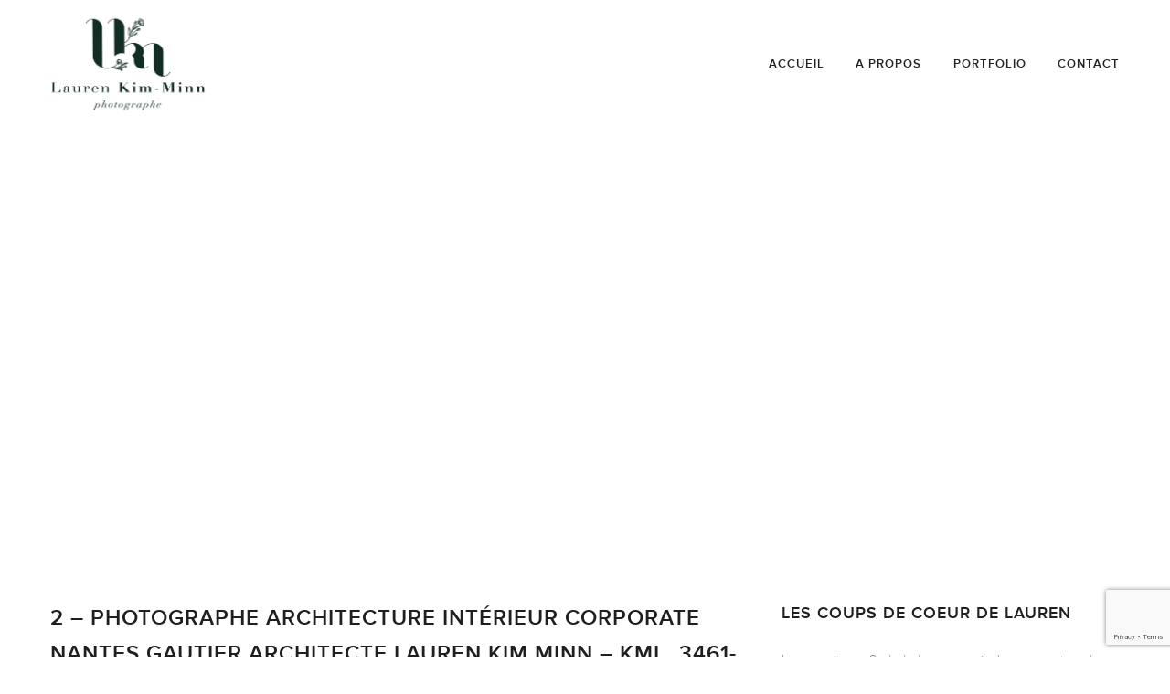

--- FILE ---
content_type: text/html; charset=UTF-8
request_url: https://www.lauren-kimminn.fr/portfolio/gautier-architecte/2-photographe-architecture-interieur-corporate-nantes-gautier-architecte-lauren-kim-minn-kml_3461-hdr/
body_size: 9873
content:
<!doctype html>

<head>

	<title>Lauren KIM-MINN 2 - photographe architecture intérieur corporate nantes gautier architecte lauren kim minn - KML_3461-HDR - Lauren KIM-MINN</title>

	<meta http-equiv="Content-Type" content="text/html; charset=UTF-8" />	
	<link rel="shortcut icon" type="image/x-icon" href="https://www.lauren-kimminn.fr/wp-content/themes/lkimminn/assets/images/favicon.ico" />
	<meta name="generator" content="WordPress 6.9" /> <!-- leave this for stats please -->
	<meta name="viewport" content="width=device-width" />
	<link rel="stylesheet" href="https://www.lauren-kimminn.fr/wp-content/themes/lkimminn/style.css" type="text/css" media="screen" />
	<link rel="alternate" type="application/rss+xml" title="RSS 2.0" href="https://www.lauren-kimminn.fr/feed/" />
	<link rel="alternate" type="text/xml" title="RSS .92" href="https://www.lauren-kimminn.fr/feed/rss/" />
	<link rel="alternate" type="application/atom+xml" title="Atom 0.3" href="https://www.lauren-kimminn.fr/feed/atom/" />
	<link rel="pingback" href="https://www.lauren-kimminn.fr/xmlrpc.php" />

		<!--[if lt IE 9]>
	<script src="https://www.lauren-kimminn.fr/wp-content/themes/lkimminn/js/html5.js" type="text/javascript"></script>
	<![endif]-->

	<meta name='robots' content='index, follow, max-image-preview:large, max-snippet:-1, max-video-preview:-1' />

	<!-- This site is optimized with the Yoast SEO plugin v26.7 - https://yoast.com/wordpress/plugins/seo/ -->
	<link rel="canonical" href="https://www.lauren-kimminn.fr/portfolio/gautier-architecte/2-photographe-architecture-interieur-corporate-nantes-gautier-architecte-lauren-kim-minn-kml_3461-hdr/" />
	<meta property="og:locale" content="fr_FR" />
	<meta property="og:type" content="article" />
	<meta property="og:title" content="2 - photographe architecture intérieur corporate nantes gautier architecte lauren kim minn - KML_3461-HDR - Lauren KIM-MINN" />
	<meta property="og:url" content="https://www.lauren-kimminn.fr/portfolio/gautier-architecte/2-photographe-architecture-interieur-corporate-nantes-gautier-architecte-lauren-kim-minn-kml_3461-hdr/" />
	<meta property="og:site_name" content="Lauren KIM-MINN" />
	<meta property="article:publisher" content="https://www.facebook.com/lauren.kimminn?ref=bookmarks" />
	<meta property="og:image" content="https://www.lauren-kimminn.fr/portfolio/gautier-architecte/2-photographe-architecture-interieur-corporate-nantes-gautier-architecte-lauren-kim-minn-kml_3461-hdr" />
	<meta property="og:image:width" content="980" />
	<meta property="og:image:height" content="653" />
	<meta property="og:image:type" content="image/jpeg" />
	<meta name="twitter:card" content="summary_large_image" />
	<meta name="twitter:site" content="@lkimminn" />
	<script type="application/ld+json" class="yoast-schema-graph">{"@context":"https://schema.org","@graph":[{"@type":"WebPage","@id":"https://www.lauren-kimminn.fr/portfolio/gautier-architecte/2-photographe-architecture-interieur-corporate-nantes-gautier-architecte-lauren-kim-minn-kml_3461-hdr/","url":"https://www.lauren-kimminn.fr/portfolio/gautier-architecte/2-photographe-architecture-interieur-corporate-nantes-gautier-architecte-lauren-kim-minn-kml_3461-hdr/","name":"2 - photographe architecture intérieur corporate nantes gautier architecte lauren kim minn - KML_3461-HDR - Lauren KIM-MINN","isPartOf":{"@id":"https://www.lauren-kimminn.fr/#website"},"primaryImageOfPage":{"@id":"https://www.lauren-kimminn.fr/portfolio/gautier-architecte/2-photographe-architecture-interieur-corporate-nantes-gautier-architecte-lauren-kim-minn-kml_3461-hdr/#primaryimage"},"image":{"@id":"https://www.lauren-kimminn.fr/portfolio/gautier-architecte/2-photographe-architecture-interieur-corporate-nantes-gautier-architecte-lauren-kim-minn-kml_3461-hdr/#primaryimage"},"thumbnailUrl":"https://www.lauren-kimminn.fr/wp-content/uploads/2019/01/2-photographe-architecture-intérieur-corporate-nantes-gautier-architecte-lauren-kim-minn-KML_3461-HDR.jpg","datePublished":"2019-01-15T02:17:31+00:00","breadcrumb":{"@id":"https://www.lauren-kimminn.fr/portfolio/gautier-architecte/2-photographe-architecture-interieur-corporate-nantes-gautier-architecte-lauren-kim-minn-kml_3461-hdr/#breadcrumb"},"inLanguage":"fr-FR","potentialAction":[{"@type":"ReadAction","target":["https://www.lauren-kimminn.fr/portfolio/gautier-architecte/2-photographe-architecture-interieur-corporate-nantes-gautier-architecte-lauren-kim-minn-kml_3461-hdr/"]}]},{"@type":"ImageObject","inLanguage":"fr-FR","@id":"https://www.lauren-kimminn.fr/portfolio/gautier-architecte/2-photographe-architecture-interieur-corporate-nantes-gautier-architecte-lauren-kim-minn-kml_3461-hdr/#primaryimage","url":"https://www.lauren-kimminn.fr/wp-content/uploads/2019/01/2-photographe-architecture-intérieur-corporate-nantes-gautier-architecte-lauren-kim-minn-KML_3461-HDR.jpg","contentUrl":"https://www.lauren-kimminn.fr/wp-content/uploads/2019/01/2-photographe-architecture-intérieur-corporate-nantes-gautier-architecte-lauren-kim-minn-KML_3461-HDR.jpg","width":980,"height":653},{"@type":"BreadcrumbList","@id":"https://www.lauren-kimminn.fr/portfolio/gautier-architecte/2-photographe-architecture-interieur-corporate-nantes-gautier-architecte-lauren-kim-minn-kml_3461-hdr/#breadcrumb","itemListElement":[{"@type":"ListItem","position":1,"name":"Accueil","item":"https://www.lauren-kimminn.fr/"},{"@type":"ListItem","position":2,"name":"GAUTIER ARCHITECTE | PHOTOS D&rsquo;INTÉRIEUR ET D&rsquo;ARCHITECTURE | CORPORATE NANTES","item":"https://www.lauren-kimminn.fr/portfolio/gautier-architecte/"},{"@type":"ListItem","position":3,"name":"2 &#8211; photographe architecture intérieur corporate nantes gautier architecte lauren kim minn &#8211; KML_3461-HDR"}]},{"@type":"WebSite","@id":"https://www.lauren-kimminn.fr/#website","url":"https://www.lauren-kimminn.fr/","name":"Lauren KIM-MINN","description":"Photographe Nantes | Mariage, Lifestyle, Corporate","potentialAction":[{"@type":"SearchAction","target":{"@type":"EntryPoint","urlTemplate":"https://www.lauren-kimminn.fr/?s={search_term_string}"},"query-input":{"@type":"PropertyValueSpecification","valueRequired":true,"valueName":"search_term_string"}}],"inLanguage":"fr-FR"}]}</script>
	<!-- / Yoast SEO plugin. -->


<link rel="alternate" title="oEmbed (JSON)" type="application/json+oembed" href="https://www.lauren-kimminn.fr/wp-json/oembed/1.0/embed?url=https%3A%2F%2Fwww.lauren-kimminn.fr%2Fportfolio%2Fgautier-architecte%2F2-photographe-architecture-interieur-corporate-nantes-gautier-architecte-lauren-kim-minn-kml_3461-hdr%2F" />
<link rel="alternate" title="oEmbed (XML)" type="text/xml+oembed" href="https://www.lauren-kimminn.fr/wp-json/oembed/1.0/embed?url=https%3A%2F%2Fwww.lauren-kimminn.fr%2Fportfolio%2Fgautier-architecte%2F2-photographe-architecture-interieur-corporate-nantes-gautier-architecte-lauren-kim-minn-kml_3461-hdr%2F&#038;format=xml" />
<style id='wp-img-auto-sizes-contain-inline-css' type='text/css'>
img:is([sizes=auto i],[sizes^="auto," i]){contain-intrinsic-size:3000px 1500px}
/*# sourceURL=wp-img-auto-sizes-contain-inline-css */
</style>
<link rel='stylesheet' id='wp-block-library-css' href='https://www.lauren-kimminn.fr/wp-includes/css/dist/block-library/style.min.css' type='text/css' media='all' />
<style id='classic-theme-styles-inline-css' type='text/css'>
/*! This file is auto-generated */
.wp-block-button__link{color:#fff;background-color:#32373c;border-radius:9999px;box-shadow:none;text-decoration:none;padding:calc(.667em + 2px) calc(1.333em + 2px);font-size:1.125em}.wp-block-file__button{background:#32373c;color:#fff;text-decoration:none}
/*# sourceURL=/wp-includes/css/classic-themes.min.css */
</style>
<style id='global-styles-inline-css' type='text/css'>
:root{--wp--preset--aspect-ratio--square: 1;--wp--preset--aspect-ratio--4-3: 4/3;--wp--preset--aspect-ratio--3-4: 3/4;--wp--preset--aspect-ratio--3-2: 3/2;--wp--preset--aspect-ratio--2-3: 2/3;--wp--preset--aspect-ratio--16-9: 16/9;--wp--preset--aspect-ratio--9-16: 9/16;--wp--preset--color--black: #000000;--wp--preset--color--cyan-bluish-gray: #abb8c3;--wp--preset--color--white: #ffffff;--wp--preset--color--pale-pink: #f78da7;--wp--preset--color--vivid-red: #cf2e2e;--wp--preset--color--luminous-vivid-orange: #ff6900;--wp--preset--color--luminous-vivid-amber: #fcb900;--wp--preset--color--light-green-cyan: #7bdcb5;--wp--preset--color--vivid-green-cyan: #00d084;--wp--preset--color--pale-cyan-blue: #8ed1fc;--wp--preset--color--vivid-cyan-blue: #0693e3;--wp--preset--color--vivid-purple: #9b51e0;--wp--preset--gradient--vivid-cyan-blue-to-vivid-purple: linear-gradient(135deg,rgb(6,147,227) 0%,rgb(155,81,224) 100%);--wp--preset--gradient--light-green-cyan-to-vivid-green-cyan: linear-gradient(135deg,rgb(122,220,180) 0%,rgb(0,208,130) 100%);--wp--preset--gradient--luminous-vivid-amber-to-luminous-vivid-orange: linear-gradient(135deg,rgb(252,185,0) 0%,rgb(255,105,0) 100%);--wp--preset--gradient--luminous-vivid-orange-to-vivid-red: linear-gradient(135deg,rgb(255,105,0) 0%,rgb(207,46,46) 100%);--wp--preset--gradient--very-light-gray-to-cyan-bluish-gray: linear-gradient(135deg,rgb(238,238,238) 0%,rgb(169,184,195) 100%);--wp--preset--gradient--cool-to-warm-spectrum: linear-gradient(135deg,rgb(74,234,220) 0%,rgb(151,120,209) 20%,rgb(207,42,186) 40%,rgb(238,44,130) 60%,rgb(251,105,98) 80%,rgb(254,248,76) 100%);--wp--preset--gradient--blush-light-purple: linear-gradient(135deg,rgb(255,206,236) 0%,rgb(152,150,240) 100%);--wp--preset--gradient--blush-bordeaux: linear-gradient(135deg,rgb(254,205,165) 0%,rgb(254,45,45) 50%,rgb(107,0,62) 100%);--wp--preset--gradient--luminous-dusk: linear-gradient(135deg,rgb(255,203,112) 0%,rgb(199,81,192) 50%,rgb(65,88,208) 100%);--wp--preset--gradient--pale-ocean: linear-gradient(135deg,rgb(255,245,203) 0%,rgb(182,227,212) 50%,rgb(51,167,181) 100%);--wp--preset--gradient--electric-grass: linear-gradient(135deg,rgb(202,248,128) 0%,rgb(113,206,126) 100%);--wp--preset--gradient--midnight: linear-gradient(135deg,rgb(2,3,129) 0%,rgb(40,116,252) 100%);--wp--preset--font-size--small: 13px;--wp--preset--font-size--medium: 20px;--wp--preset--font-size--large: 36px;--wp--preset--font-size--x-large: 42px;--wp--preset--spacing--20: 0.44rem;--wp--preset--spacing--30: 0.67rem;--wp--preset--spacing--40: 1rem;--wp--preset--spacing--50: 1.5rem;--wp--preset--spacing--60: 2.25rem;--wp--preset--spacing--70: 3.38rem;--wp--preset--spacing--80: 5.06rem;--wp--preset--shadow--natural: 6px 6px 9px rgba(0, 0, 0, 0.2);--wp--preset--shadow--deep: 12px 12px 50px rgba(0, 0, 0, 0.4);--wp--preset--shadow--sharp: 6px 6px 0px rgba(0, 0, 0, 0.2);--wp--preset--shadow--outlined: 6px 6px 0px -3px rgb(255, 255, 255), 6px 6px rgb(0, 0, 0);--wp--preset--shadow--crisp: 6px 6px 0px rgb(0, 0, 0);}:where(.is-layout-flex){gap: 0.5em;}:where(.is-layout-grid){gap: 0.5em;}body .is-layout-flex{display: flex;}.is-layout-flex{flex-wrap: wrap;align-items: center;}.is-layout-flex > :is(*, div){margin: 0;}body .is-layout-grid{display: grid;}.is-layout-grid > :is(*, div){margin: 0;}:where(.wp-block-columns.is-layout-flex){gap: 2em;}:where(.wp-block-columns.is-layout-grid){gap: 2em;}:where(.wp-block-post-template.is-layout-flex){gap: 1.25em;}:where(.wp-block-post-template.is-layout-grid){gap: 1.25em;}.has-black-color{color: var(--wp--preset--color--black) !important;}.has-cyan-bluish-gray-color{color: var(--wp--preset--color--cyan-bluish-gray) !important;}.has-white-color{color: var(--wp--preset--color--white) !important;}.has-pale-pink-color{color: var(--wp--preset--color--pale-pink) !important;}.has-vivid-red-color{color: var(--wp--preset--color--vivid-red) !important;}.has-luminous-vivid-orange-color{color: var(--wp--preset--color--luminous-vivid-orange) !important;}.has-luminous-vivid-amber-color{color: var(--wp--preset--color--luminous-vivid-amber) !important;}.has-light-green-cyan-color{color: var(--wp--preset--color--light-green-cyan) !important;}.has-vivid-green-cyan-color{color: var(--wp--preset--color--vivid-green-cyan) !important;}.has-pale-cyan-blue-color{color: var(--wp--preset--color--pale-cyan-blue) !important;}.has-vivid-cyan-blue-color{color: var(--wp--preset--color--vivid-cyan-blue) !important;}.has-vivid-purple-color{color: var(--wp--preset--color--vivid-purple) !important;}.has-black-background-color{background-color: var(--wp--preset--color--black) !important;}.has-cyan-bluish-gray-background-color{background-color: var(--wp--preset--color--cyan-bluish-gray) !important;}.has-white-background-color{background-color: var(--wp--preset--color--white) !important;}.has-pale-pink-background-color{background-color: var(--wp--preset--color--pale-pink) !important;}.has-vivid-red-background-color{background-color: var(--wp--preset--color--vivid-red) !important;}.has-luminous-vivid-orange-background-color{background-color: var(--wp--preset--color--luminous-vivid-orange) !important;}.has-luminous-vivid-amber-background-color{background-color: var(--wp--preset--color--luminous-vivid-amber) !important;}.has-light-green-cyan-background-color{background-color: var(--wp--preset--color--light-green-cyan) !important;}.has-vivid-green-cyan-background-color{background-color: var(--wp--preset--color--vivid-green-cyan) !important;}.has-pale-cyan-blue-background-color{background-color: var(--wp--preset--color--pale-cyan-blue) !important;}.has-vivid-cyan-blue-background-color{background-color: var(--wp--preset--color--vivid-cyan-blue) !important;}.has-vivid-purple-background-color{background-color: var(--wp--preset--color--vivid-purple) !important;}.has-black-border-color{border-color: var(--wp--preset--color--black) !important;}.has-cyan-bluish-gray-border-color{border-color: var(--wp--preset--color--cyan-bluish-gray) !important;}.has-white-border-color{border-color: var(--wp--preset--color--white) !important;}.has-pale-pink-border-color{border-color: var(--wp--preset--color--pale-pink) !important;}.has-vivid-red-border-color{border-color: var(--wp--preset--color--vivid-red) !important;}.has-luminous-vivid-orange-border-color{border-color: var(--wp--preset--color--luminous-vivid-orange) !important;}.has-luminous-vivid-amber-border-color{border-color: var(--wp--preset--color--luminous-vivid-amber) !important;}.has-light-green-cyan-border-color{border-color: var(--wp--preset--color--light-green-cyan) !important;}.has-vivid-green-cyan-border-color{border-color: var(--wp--preset--color--vivid-green-cyan) !important;}.has-pale-cyan-blue-border-color{border-color: var(--wp--preset--color--pale-cyan-blue) !important;}.has-vivid-cyan-blue-border-color{border-color: var(--wp--preset--color--vivid-cyan-blue) !important;}.has-vivid-purple-border-color{border-color: var(--wp--preset--color--vivid-purple) !important;}.has-vivid-cyan-blue-to-vivid-purple-gradient-background{background: var(--wp--preset--gradient--vivid-cyan-blue-to-vivid-purple) !important;}.has-light-green-cyan-to-vivid-green-cyan-gradient-background{background: var(--wp--preset--gradient--light-green-cyan-to-vivid-green-cyan) !important;}.has-luminous-vivid-amber-to-luminous-vivid-orange-gradient-background{background: var(--wp--preset--gradient--luminous-vivid-amber-to-luminous-vivid-orange) !important;}.has-luminous-vivid-orange-to-vivid-red-gradient-background{background: var(--wp--preset--gradient--luminous-vivid-orange-to-vivid-red) !important;}.has-very-light-gray-to-cyan-bluish-gray-gradient-background{background: var(--wp--preset--gradient--very-light-gray-to-cyan-bluish-gray) !important;}.has-cool-to-warm-spectrum-gradient-background{background: var(--wp--preset--gradient--cool-to-warm-spectrum) !important;}.has-blush-light-purple-gradient-background{background: var(--wp--preset--gradient--blush-light-purple) !important;}.has-blush-bordeaux-gradient-background{background: var(--wp--preset--gradient--blush-bordeaux) !important;}.has-luminous-dusk-gradient-background{background: var(--wp--preset--gradient--luminous-dusk) !important;}.has-pale-ocean-gradient-background{background: var(--wp--preset--gradient--pale-ocean) !important;}.has-electric-grass-gradient-background{background: var(--wp--preset--gradient--electric-grass) !important;}.has-midnight-gradient-background{background: var(--wp--preset--gradient--midnight) !important;}.has-small-font-size{font-size: var(--wp--preset--font-size--small) !important;}.has-medium-font-size{font-size: var(--wp--preset--font-size--medium) !important;}.has-large-font-size{font-size: var(--wp--preset--font-size--large) !important;}.has-x-large-font-size{font-size: var(--wp--preset--font-size--x-large) !important;}
:where(.wp-block-post-template.is-layout-flex){gap: 1.25em;}:where(.wp-block-post-template.is-layout-grid){gap: 1.25em;}
:where(.wp-block-term-template.is-layout-flex){gap: 1.25em;}:where(.wp-block-term-template.is-layout-grid){gap: 1.25em;}
:where(.wp-block-columns.is-layout-flex){gap: 2em;}:where(.wp-block-columns.is-layout-grid){gap: 2em;}
:root :where(.wp-block-pullquote){font-size: 1.5em;line-height: 1.6;}
/*# sourceURL=global-styles-inline-css */
</style>
<link rel='stylesheet' id='contact-form-7-css' href='https://www.lauren-kimminn.fr/wp-content/plugins/contact-form-7/includes/css/styles.css' type='text/css' media='all' />
<link rel='stylesheet' id='to-top-font-awesome-css' href='https://www.lauren-kimminn.fr/wp-content/plugins/to-top/public/css/font-awesome/css/font-awesome.min.css' type='text/css' media='all' />
<link rel='stylesheet' id='to-top-css' href='https://www.lauren-kimminn.fr/wp-content/plugins/to-top/public/css/to-top-public.css' type='text/css' media='all' />
<link rel='stylesheet' id='cmssuperheroes-bootstrap-css' href='https://www.lauren-kimminn.fr/wp-content/themes/lkimminn/assets/css/bootstrap.min.css' type='text/css' media='all' />
<link rel='stylesheet' id='cmssuperheroes-bootstrap-pb-css' href='https://www.lauren-kimminn.fr/wp-content/themes/lkimminn/assets/css/bootstrap-progressbar-3.3.4.min' type='text/css' media='all' />
<link rel='stylesheet' id='cmssuperheroes-font-awesome-css' href='https://www.lauren-kimminn.fr/wp-content/themes/lkimminn/assets/css/font-awesome.min.css' type='text/css' media='all' />
<link rel='stylesheet' id='cmssuperheroes-font-ionicons-css' href='https://www.lauren-kimminn.fr/wp-content/themes/lkimminn/assets/css/ionicons.min.css' type='text/css' media='all' />
<link rel='stylesheet' id='cmssuperheroes-pe-icon-css' href='https://www.lauren-kimminn.fr/wp-content/themes/lkimminn/assets/css/pe-icon-7-stroke.css' type='text/css' media='all' />
<link rel='stylesheet' id='cmssuperheroes-style-css' href='https://www.lauren-kimminn.fr/wp-content/themes/lkimminn/style.css' type='text/css' media='all' />
<link rel='stylesheet' id='cmssuperheroes-static-css' href='https://www.lauren-kimminn.fr/wp-content/themes/lkimminn/assets/css/static.css' type='text/css' media='all' />
<script type="text/javascript" src="https://www.lauren-kimminn.fr/wp-includes/js/jquery/jquery.min.js" id="jquery-core-js"></script>
<script type="text/javascript" src="https://www.lauren-kimminn.fr/wp-includes/js/jquery/jquery-migrate.min.js" id="jquery-migrate-js"></script>
<script type="text/javascript" id="to-top-js-extra">
/* <![CDATA[ */
var to_top_options = {"scroll_offset":"100","icon_opacity":"20","style":"font-awesome-icon","icon_type":"dashicons-arrow-up-alt2","icon_color":"#ffffff","icon_bg_color":"#dd3333","icon_size":"29","border_radius":"12","image":"http://www.lauren-kimminn.fr/wp-content/plugins/to-top/admin/images/default.png","image_width":"65","image_alt":"","location":"bottom-right","margin_x":"20","margin_y":"20","show_on_admin":"0","enable_autohide":"0","autohide_time":"2","enable_hide_small_device":"0","small_device_max_width":"640","reset":"0"};
//# sourceURL=to-top-js-extra
/* ]]> */
</script>
<script async type="text/javascript" src="https://www.lauren-kimminn.fr/wp-content/plugins/to-top/public/js/to-top-public.js" id="to-top-js"></script>
<script type="text/javascript" src="https://www.lauren-kimminn.fr/wp-content/themes/lkimminn/assets/js/jquery.flexslider.js" id="cms-jquery-flexslider-js"></script>
<script type="text/javascript" src="https://www.lauren-kimminn.fr/wp-content/themes/lkimminn/assets/js/bigSlide.min.js" id="cms-jquery-bigSlide-js"></script>
<script type="text/javascript" src="https://www.lauren-kimminn.fr/wp-content/themes/lkimminn/assets/js/bootstrap.min.js" id="cmssuperheroes-bootstrap-js"></script>
<script type="text/javascript" src="https://www.lauren-kimminn.fr/wp-content/themes/lkimminn/assets/js/bootstrap-progressbar.js" id="cmssuperheroes-bootstrap-pb-js"></script>
<script type="text/javascript" src="https://www.lauren-kimminn.fr/wp-includes/js/imagesloaded.min.js" id="imagesloaded-js"></script>
<script type="text/javascript" src="https://www.lauren-kimminn.fr/wp-content/themes/lkimminn/assets/js/jquery.isotope.min.js" id="jquery-isotope-js"></script>
<script type="text/javascript" src="https://www.lauren-kimminn.fr/wp-content/themes/lkimminn/assets/js/jquery.isotope.cms.js" id="cms-jquery-isotope-js"></script>
<link rel="https://api.w.org/" href="https://www.lauren-kimminn.fr/wp-json/" /><link rel="alternate" title="JSON" type="application/json" href="https://www.lauren-kimminn.fr/wp-json/wp/v2/media/10274" /><!-- Facebook Pixel Code -->
<script>
  !function(f,b,e,v,n,t,s)
  {if(f.fbq)return;n=f.fbq=function(){n.callMethod?
  n.callMethod.apply(n,arguments):n.queue.push(arguments)};
  if(!f._fbq)f._fbq=n;n.push=n;n.loaded=!0;n.version='2.0';
  n.queue=[];t=b.createElement(e);t.async=!0;
  t.src=v;s=b.getElementsByTagName(e)[0];
  s.parentNode.insertBefore(t,s)}(window, document,'script',
  'https://connect.facebook.net/en_US/fbevents.js');
  fbq('init', '125870004731318');
  fbq('track', 'PageView');
</script>
<noscript><img height="1" width="1" style="display:none"
  src="https://www.facebook.com/tr?id=125870004731318&ev=PageView&noscript=1"
/></noscript>
<!-- End Facebook Pixel Code --><meta name="generator" content="Elementor 3.34.1; features: additional_custom_breakpoints; settings: css_print_method-external, google_font-enabled, font_display-auto">
			<style>
				.e-con.e-parent:nth-of-type(n+4):not(.e-lazyloaded):not(.e-no-lazyload),
				.e-con.e-parent:nth-of-type(n+4):not(.e-lazyloaded):not(.e-no-lazyload) * {
					background-image: none !important;
				}
				@media screen and (max-height: 1024px) {
					.e-con.e-parent:nth-of-type(n+3):not(.e-lazyloaded):not(.e-no-lazyload),
					.e-con.e-parent:nth-of-type(n+3):not(.e-lazyloaded):not(.e-no-lazyload) * {
						background-image: none !important;
					}
				}
				@media screen and (max-height: 640px) {
					.e-con.e-parent:nth-of-type(n+2):not(.e-lazyloaded):not(.e-no-lazyload),
					.e-con.e-parent:nth-of-type(n+2):not(.e-lazyloaded):not(.e-no-lazyload) * {
						background-image: none !important;
					}
				}
			</style>
			<link rel="icon" href="https://www.lauren-kimminn.fr/wp-content/uploads/2023/10/cropped-LOGO-ROSE-TRANSPARENT-1-32x32.png" sizes="32x32" />
<link rel="icon" href="https://www.lauren-kimminn.fr/wp-content/uploads/2023/10/cropped-LOGO-ROSE-TRANSPARENT-1-192x192.png" sizes="192x192" />
<link rel="apple-touch-icon" href="https://www.lauren-kimminn.fr/wp-content/uploads/2023/10/cropped-LOGO-ROSE-TRANSPARENT-1-180x180.png" />
<meta name="msapplication-TileImage" content="https://www.lauren-kimminn.fr/wp-content/uploads/2023/10/cropped-LOGO-ROSE-TRANSPARENT-1-270x270.png" />
<!-- To Top Custom CSS --><style type='text/css'>#to_top_scrollup {font-size: 29px; width: 29px; height: 29px;background-color: #dd3333;-webkit-border-radius: 12%; -moz-border-radius: 12%; border-radius: 12%;opacity: 0.2;}</style><script>
  (function(i,s,o,g,r,a,m){i['GoogleAnalyticsObject']=r;i[r]=i[r]||function(){
  (i[r].q=i[r].q||[]).push(arguments)},i[r].l=1*new Date();a=s.createElement(o),
  m=s.getElementsByTagName(o)[0];a.async=1;a.src=g;m.parentNode.insertBefore(a,m)
  })(window,document,'script','//www.google-analytics.com/analytics.js','ga');

  ga('create', 'UA-30726000-3', 'auto');
  ga('send', 'pageview');

</script>

</head>
<body class="attachment wp-singular attachment-template-default single single-attachment postid-10274 attachmentid-10274 attachment-jpeg wp-theme-lkimminn esm-default elementor-default elementor-kit-11575">

<div id="cms-page" class="cs-wide header-default clearfix">
    <section id="cms-header-wrapper" class="clearfix">	
    	<header id="masthead" class="site-header header-default clearfix" role="banner">
    		
		<div id="cms-header" class="cms-header header-default no-sticky clearfix">
		    <div class="container" style="line-height:140px;">
		        <div id="cms-header-logo" class="main-navigation pull-left">
		            <a href="https://www.lauren-kimminn.fr" data-wpel-link="internal"><img style="width:170px; height:110px;" alt="" src="https://www.lauren-kimminn.fr/wp-content/themes/lkimminn/assets/images/Lauren-Kim-Minn-photographe.png"></a>
		        </div>
		        <div id="cms-nav-extra" class="cms-nav-extra main-navigation pull-right">
		           
		            <div id="cms-menu-mobile" class="pull-left">
		            												<div class="navbar-header">
												<!-- .navbar-toggle is used as the toggle for collapsed navbar content -->
												<button type="button" class="navbar-toggle" data-toggle="collapse" data-target=".navbar-responsive-collapse">
													
												<ul><li><a><i class="fa fa-bars"></i></a></li></ul>

												</button>
											</div><!-- .navbar-header -->
											<div id="menu" class="panel" role="navigation">
											    <img style="width:170px; height:110px;" alt="" src="https://www.lauren-kimminn.fr/wp-content/themes/lkimminn/assets/images/Lauren-Kim-Minn-photographe.png">
											    <div class="clear"></div>
												<div class="menu-top-container"><ul id="primary-menu-mob" class="main-navigation-mob"><li id="menu-item-11" class="menu-item menu-item-type-post_type menu-item-object-page menu-item-home menu-item-11"><a href="https://www.lauren-kimminn.fr/" data-wpel-link="internal">Accueil</a></li>
<li id="menu-item-10" class="menu-item menu-item-type-post_type menu-item-object-page menu-item-10"><a href="https://www.lauren-kimminn.fr/a-propos/" data-wpel-link="internal">A propos</a></li>
<li id="menu-item-44" class="menu-item menu-item-type-post_type menu-item-object-page menu-item-44"><a href="https://www.lauren-kimminn.fr/portfolio/" data-wpel-link="internal">Portfolio</a></li>
<li id="menu-item-23" class="menu-item menu-item-type-post_type menu-item-object-page menu-item-23"><a href="https://www.lauren-kimminn.fr/contact/" data-wpel-link="internal">Contact</a></li>
</ul></div>											</div>
		            </div>
		        </div>
		        <div id="cms-header-navigation" class="cms-header-navigation">
		            <nav id="site-navigation" class="main-navigation clearfix" role="navigation">
		                
		                <div class="cms-menu pull-right">
		                    <div class="menu-main-menu-container"><ul id="menu-main-menu" class="nav-menu"><li class="menu-item menu-item-type-post_type menu-item-object-page menu-item-home menu-item-11"><a href="https://www.lauren-kimminn.fr/" data-wpel-link="internal">Accueil</a></li>
<li class="menu-item menu-item-type-post_type menu-item-object-page menu-item-10"><a href="https://www.lauren-kimminn.fr/a-propos/" data-wpel-link="internal">A propos</a></li>
<li class="menu-item menu-item-type-post_type menu-item-object-page menu-item-44"><a href="https://www.lauren-kimminn.fr/portfolio/" data-wpel-link="internal">Portfolio</a></li>
<li class="menu-item menu-item-type-post_type menu-item-object-page menu-item-23"><a href="https://www.lauren-kimminn.fr/contact/" data-wpel-link="internal">Contact</a></li>
</ul></div>		                </div>
		            </nav>
		        </div>
		    </div>
		</div>
		<!-- #site-navigation -->


    	</header><!-- #masthead -->
    </section><!-- #cms-header-wrapper -->
    <div id="page-title" class="page-title" style="background-image:url('');">
        <div class="container">
            <div class="row">
                <div id="page-title-text" class="col-xs-12 col-sm-12 col-md-12 col-lg-12 text-center"><h1>Blog</h1></div>
            </div>
        </div>
    </div><!-- #page-title -->

<div id="main" class="main clearfix">
    <div class="container">
        <div class="row">
            <div id="primary" class="col-xs-12 col-sm-9 col-md-8 col-lg-8">
                <div id="content" class="cms-blog cms-blog-grid grid-2" role="main">

			 
				<article id="post-10274" class="single-post post-10274 attachment type-attachment status-inherit hentry">
										<div class="entry-header">
						<h2 class="entry-title">2 &#8211; photographe architecture intérieur corporate nantes gautier architecte lauren kim minn &#8211; KML_3461-HDR</h2>
						<div class="entry-meta cms-blog-meta cms-meta">
							<ul class="list-unstyled list-inline">
								<li class="detail-date"><a href="https://www.lauren-kimminn.fr/2019/01/15/" data-wpel-link="internal">15 janvier 2019</a></li>
							    								<li class="detail-comment"><a href="https://www.lauren-kimminn.fr/portfolio/gautier-architecte/2-photographe-architecture-interieur-corporate-nantes-gautier-architecte-lauren-kim-minn-kml_3461-hdr/" data-wpel-link="internal">Aucun commentaire</a></li>
							</ul>
						</div>
					</div>
					<!-- .entry-header -->

					<div class="entry-content">
						<p class="attachment"><a href="https://www.lauren-kimminn.fr/wp-content/uploads/2019/01/2-photographe-architecture-intérieur-corporate-nantes-gautier-architecte-lauren-kim-minn-KML_3461-HDR.jpg" data-wpel-link="internal"><img fetchpriority="high" decoding="async" width="300" height="200" src="https://www.lauren-kimminn.fr/wp-content/uploads/2019/01/2-photographe-architecture-intérieur-corporate-nantes-gautier-architecte-lauren-kim-minn-KML_3461-HDR-300x200.jpg" class="attachment-medium size-medium" alt="" srcset="https://www.lauren-kimminn.fr/wp-content/uploads/2019/01/2-photographe-architecture-intérieur-corporate-nantes-gautier-architecte-lauren-kim-minn-KML_3461-HDR-300x200.jpg 300w, https://www.lauren-kimminn.fr/wp-content/uploads/2019/01/2-photographe-architecture-intérieur-corporate-nantes-gautier-architecte-lauren-kim-minn-KML_3461-HDR-768x512.jpg 768w, https://www.lauren-kimminn.fr/wp-content/uploads/2019/01/2-photographe-architecture-intérieur-corporate-nantes-gautier-architecte-lauren-kim-minn-KML_3461-HDR.jpg 980w" sizes="(max-width: 300px) 100vw, 300px" /></a></p>
					</div>
					
					<!-- .entry-content -->

					<footer class="entry-footer clearfix">

					</footer>
					<!-- .entry-meta -->
				</article>
				
			 			
 			            
            </div><!-- #content -->
        </div><!-- #primary -->
        
<div id="page-sidebar" class="col-xs-12 col-sm-3 col-md-4 col-lg-4">
	<div id="secondary" class="widget-area" role="complementary">
		<aside id="text-2" class="widget widget_text"><h3 class="wg-title">Les coups de coeur de Lauren</h3>			<div class="textwidget">Lauren aime... Se balader, ses amis, les rencontres, les chats, Nantes, les voyages, les bonnes adresses, son Fuji xt1, appareil personnel qu'elle balade partout... 
Vous trouverez ici une compilation de moi, au-delà de mes photographies professionnelles. Des petits billets agrémentés de photos personnelles et de ces instants qui rythment mes journées. 
Bienvenue dans mon univers <3</div>
		</aside><aside id="search-2" class="widget widget_search"><form method="get" id="searchform" action="https://www.lauren-kimminn.fr/">
	<input type="text" value="Rechercher..." onclick="value=''" name="s" id="s" />
	<input type="submit" id="searchsubmit" value="OK" />
</form>
</aside>
		<aside id="recent-posts-2" class="widget widget_recent_entries">
		<h3 class="wg-title">Articles récents</h3>
		<ul>
											<li>
					<a href="https://www.lauren-kimminn.fr/2020/04/12/laura-et-matthieu-wedding-inspiration-by-sony-with-the-quirky-la-mariee-aux-pieds-nus-studio-quotidien/" data-wpel-link="internal">LAURA ET MATTHIEU | WEDDING INSPIRATION BY SONY WITH THE QUIRKY &#038; LA MARIÉE AUX PIEDS NUS | STUDIO QUOTIDIEN</a>
									</li>
											<li>
					<a href="https://www.lauren-kimminn.fr/2018/04/18/cameroun-mariage-de-destination/" data-wpel-link="internal">Cameroun &#8211; Destination Wedding</a>
									</li>
											<li>
					<a href="https://www.lauren-kimminn.fr/2017/02/03/mes-mariages-calendrier2017/" data-wpel-link="internal">Thanks 2017 ! Un condensé de mes Mariages en images</a>
									</li>
											<li>
					<a href="https://www.lauren-kimminn.fr/2016/04/04/grands-reportages-tf1-merci/" data-wpel-link="internal">Merci vous ❤️ &#8211; Mon passage sur Grands Reportages (TF1)</a>
									</li>
											<li>
					<a href="https://www.lauren-kimminn.fr/2016/03/31/zankyou-weddings/" data-wpel-link="internal">MON SHOOTING D&rsquo;INSPIRATION AVEC LES BERLINGOTTES CHEZ ZANKYOU WEDDINGS</a>
									</li>
					</ul>

		</aside><aside id="categories-2" class="widget widget_categories"><h3 class="wg-title">Catégories</h3>
			<ul>
					<li class="cat-item cat-item-37"><a href="https://www.lauren-kimminn.fr/category/prestation/" data-wpel-link="internal">PRESTATION</a>
</li>
	<li class="cat-item cat-item-44"><a href="https://www.lauren-kimminn.fr/category/prestation/mariage/" data-wpel-link="internal">MARIAGE</a>
</li>
	<li class="cat-item cat-item-1"><a href="https://www.lauren-kimminn.fr/category/non-classe/" data-wpel-link="internal">NON CLASSE</a>
</li>
	<li class="cat-item cat-item-10"><a href="https://www.lauren-kimminn.fr/category/nantes/" data-wpel-link="internal">NANTES</a>
</li>
	<li class="cat-item cat-item-11"><a href="https://www.lauren-kimminn.fr/category/mes-coups-de-coeur/" data-wpel-link="internal">MES COUPS DE COEUR</a>
</li>
			</ul>

			</aside><aside id="cms_instagram_widget-2" class="widget widget_cms_instagram_widget"><h3 class="wg-title">Instagram</h3>Instagram did not return a 200.<p class="clear"><a href="//instagram.com/lauren_kimminn" rel="me nofollow external noopener noreferrer" target="_blank" data-wpel-link="external">Suivez-moi sur Insta !</a></p></aside><aside id="tag_cloud-2" class="widget widget_tag_cloud"><h3 class="wg-title">Étiquettes</h3><div class="tagcloud"><a href="https://www.lauren-kimminn.fr/tag/accident/" class="tag-cloud-link tag-link-41 tag-link-position-1" style="font-size: 8pt;" aria-label="Accident (1 élément)" data-wpel-link="internal">Accident</a>
<a href="https://www.lauren-kimminn.fr/tag/cadeau/" class="tag-cloud-link tag-link-39 tag-link-position-2" style="font-size: 8pt;" aria-label="CADEAU (1 élément)" data-wpel-link="internal">CADEAU</a>
<a href="https://www.lauren-kimminn.fr/tag/caritatif/" class="tag-cloud-link tag-link-30 tag-link-position-3" style="font-size: 8pt;" aria-label="caritatif (1 élément)" data-wpel-link="internal">caritatif</a>
<a href="https://www.lauren-kimminn.fr/tag/dates/" class="tag-cloud-link tag-link-52 tag-link-position-4" style="font-size: 8pt;" aria-label="dates (1 élément)" data-wpel-link="internal">dates</a>
<a href="https://www.lauren-kimminn.fr/tag/infos/" class="tag-cloud-link tag-link-51 tag-link-position-5" style="font-size: 8pt;" aria-label="infos (1 élément)" data-wpel-link="internal">infos</a>
<a href="https://www.lauren-kimminn.fr/tag/las-vegas/" class="tag-cloud-link tag-link-40 tag-link-position-6" style="font-size: 8pt;" aria-label="Las Vegas (1 élément)" data-wpel-link="internal">Las Vegas</a>
<a href="https://www.lauren-kimminn.fr/tag/les-tontons-moustachus/" class="tag-cloud-link tag-link-29 tag-link-position-7" style="font-size: 8pt;" aria-label="Les tontons moustachus (1 élément)" data-wpel-link="internal">Les tontons moustachus</a>
<a href="https://www.lauren-kimminn.fr/tag/mariage/" class="tag-cloud-link tag-link-49 tag-link-position-8" style="font-size: 8pt;" aria-label="Mariage (1 élément)" data-wpel-link="internal">Mariage</a>
<a href="https://www.lauren-kimminn.fr/tag/nantes/" class="tag-cloud-link tag-link-12 tag-link-position-9" style="font-size: 22pt;" aria-label="Nantes (2 éléments)" data-wpel-link="internal">Nantes</a>
<a href="https://www.lauren-kimminn.fr/tag/noel/" class="tag-cloud-link tag-link-38 tag-link-position-10" style="font-size: 8pt;" aria-label="NOEL (1 élément)" data-wpel-link="internal">NOEL</a>
<a href="https://www.lauren-kimminn.fr/tag/photographe/" class="tag-cloud-link tag-link-54 tag-link-position-11" style="font-size: 8pt;" aria-label="photographe (1 élément)" data-wpel-link="internal">photographe</a>
<a href="https://www.lauren-kimminn.fr/tag/reservation/" class="tag-cloud-link tag-link-50 tag-link-position-12" style="font-size: 8pt;" aria-label="réservation (1 élément)" data-wpel-link="internal">réservation</a>
<a href="https://www.lauren-kimminn.fr/tag/wedding/" class="tag-cloud-link tag-link-53 tag-link-position-13" style="font-size: 8pt;" aria-label="wedding (1 élément)" data-wpel-link="internal">wedding</a></div>
</aside>	</div>
</div>       
    </div>
</div>
</div>
<footer id="footer-wrapper" class="footer-bottom-layout-3">
	<div id="cms-footer-top">
		<div class="container">
			<div class="row">
                <div class="col-xs-12 col-sm-4 col-md-6 col-lg-6">
                	<aside id="text-2" class="widget widget_text">
                		<h3 class="wg-title">Lauren Kim-Minn </h3>
                		<div class="textwidget">							<div>
							<a href="mailto:lkimminn@gmail.com"> lkimminn@gmail.com</a><br/>
                            <a href="https://www.lauren-kimminn.fr/mentions-legales/" data-wpel-link="internal">mentions légales</a></li>
							</div>
						</div>
					</aside>
				</div>
                <div class="col-xs-12 col-sm-4 col-md-3 col-lg-3">

				</div>
                <div class="col-xs-12 col-sm-4 col-md-3 col-lg-3">
                	<aside class="widget widget_text">
                		<h3 class="wg-title">LIENS</h3>	
						<div class="textwidget">
						<ul>
							<li><a href="https://www.lauren-kimminn.fr/a-propos/" data-wpel-link="internal">A propos</a></li>
							<li><a href="https://www.lauren-kimminn.fr/portfolio/" data-wpel-link="internal">Portfolio</a></li>
							<li><a href="https://www.lauren-kimminn.fr/blog/" data-wpel-link="internal">Blog</a></li>
						</ul>
						</div>
					</aside>
				</div>
            </div>
        </div>
    </div>
   	<div id="cms-footer-bottom" class="layout-3">
    	<div class="container">
			<div class="row">
            	<div class="footer-social footer-bottom-3 col-xs-12 col-sm-12 col-md-6 col-lg-6">
					<div class="cms-social">
						<a href="http://www.facebook.com/lauren.kimminn" class="fa fa-facebook" title="Facebook" data-wpel-link="external" target="_blank" rel="nofollow external noopener noreferrer"></a>
						<a href="https://www.instagram.com/lauren_kimminn/" class="fa fa-instagram" title="Instagram" data-wpel-link="external" target="_blank" rel="nofollow external noopener noreferrer"></a>
						<a href="https://www.behance.net/lkimminn" class="fa fa-behance" title="Behance" data-wpel-link="external" target="_blank" rel="nofollow external noopener noreferrer"></a>
						<a href="https://fr.linkedin.com/in/lkimminn" class="fa fa-linkedin" title="linkedin" data-wpel-link="external" target="_blank" rel="nofollow external noopener noreferrer"></a>
                        <a href="https://twitter.com/lkimminn" class="fa fa-twitter" title="Twitter" data-wpel-link="external" target="_blank" rel="nofollow external noopener noreferrer"></a>
                        <a href="https://www.pinterest.com/lkimminn/" class="fa fa-pinterest" title="Pinterest" data-wpel-link="external" target="_blank" rel="nofollow external noopener noreferrer"></a>
                      
                    </div>   
               	</div>
            	<div class="footer-address footer-bottom-1 col-xs-12 col-sm-12 col-md-6 col-lg-6">
                    <div class="footer-copyright  footer-bottom-2">
                   		<div class="cms-copyright">
                        	<p>Copyright © 2015 Lauren Kim-Minn </p>
                        </div>   
                    </div>
                </div>
            </div>
        </div>
    </div>   
</footer>
<script type="speculationrules">
{"prefetch":[{"source":"document","where":{"and":[{"href_matches":"/*"},{"not":{"href_matches":["/wp-*.php","/wp-admin/*","/wp-content/uploads/*","/wp-content/*","/wp-content/plugins/*","/wp-content/themes/lkimminn/*","/*\\?(.+)"]}},{"not":{"selector_matches":"a[rel~=\"nofollow\"]"}},{"not":{"selector_matches":".no-prefetch, .no-prefetch a"}}]},"eagerness":"conservative"}]}
</script>
<span aria-hidden="true" id="to_top_scrollup" class="fa fa-angle-up"><span class="screen-reader-text">Défiler vers le haut</span></span>			<script>
				const lazyloadRunObserver = () => {
					const lazyloadBackgrounds = document.querySelectorAll( `.e-con.e-parent:not(.e-lazyloaded)` );
					const lazyloadBackgroundObserver = new IntersectionObserver( ( entries ) => {
						entries.forEach( ( entry ) => {
							if ( entry.isIntersecting ) {
								let lazyloadBackground = entry.target;
								if( lazyloadBackground ) {
									lazyloadBackground.classList.add( 'e-lazyloaded' );
								}
								lazyloadBackgroundObserver.unobserve( entry.target );
							}
						});
					}, { rootMargin: '200px 0px 200px 0px' } );
					lazyloadBackgrounds.forEach( ( lazyloadBackground ) => {
						lazyloadBackgroundObserver.observe( lazyloadBackground );
					} );
				};
				const events = [
					'DOMContentLoaded',
					'elementor/lazyload/observe',
				];
				events.forEach( ( event ) => {
					document.addEventListener( event, lazyloadRunObserver );
				} );
			</script>
			<script type="text/javascript" src="https://www.lauren-kimminn.fr/wp-includes/js/dist/hooks.min.js" id="wp-hooks-js"></script>
<script type="text/javascript" src="https://www.lauren-kimminn.fr/wp-includes/js/dist/i18n.min.js" id="wp-i18n-js"></script>
<script type="text/javascript" id="wp-i18n-js-after">
/* <![CDATA[ */
wp.i18n.setLocaleData( { 'text direction\u0004ltr': [ 'ltr' ] } );
//# sourceURL=wp-i18n-js-after
/* ]]> */
</script>
<script type="text/javascript" src="https://www.lauren-kimminn.fr/wp-content/plugins/contact-form-7/includes/swv/js/index.js" id="swv-js"></script>
<script type="text/javascript" id="contact-form-7-js-translations">
/* <![CDATA[ */
( function( domain, translations ) {
	var localeData = translations.locale_data[ domain ] || translations.locale_data.messages;
	localeData[""].domain = domain;
	wp.i18n.setLocaleData( localeData, domain );
} )( "contact-form-7", {"translation-revision-date":"2025-02-06 12:02:14+0000","generator":"GlotPress\/4.0.1","domain":"messages","locale_data":{"messages":{"":{"domain":"messages","plural-forms":"nplurals=2; plural=n > 1;","lang":"fr"},"This contact form is placed in the wrong place.":["Ce formulaire de contact est plac\u00e9 dans un mauvais endroit."],"Error:":["Erreur\u00a0:"]}},"comment":{"reference":"includes\/js\/index.js"}} );
//# sourceURL=contact-form-7-js-translations
/* ]]> */
</script>
<script type="text/javascript" id="contact-form-7-js-before">
/* <![CDATA[ */
var wpcf7 = {
    "api": {
        "root": "https:\/\/www.lauren-kimminn.fr\/wp-json\/",
        "namespace": "contact-form-7\/v1"
    },
    "cached": 1
};
//# sourceURL=contact-form-7-js-before
/* ]]> */
</script>
<script type="text/javascript" src="https://www.lauren-kimminn.fr/wp-content/plugins/contact-form-7/includes/js/index.js" id="contact-form-7-js"></script>
<script type="text/javascript" src="https://www.lauren-kimminn.fr/wp-content/themes/lkimminn/assets/js/jquery.parallax-1.1.3.js" id="cmssuperheroes-parallax-js"></script>
<script type="text/javascript" src="https://www.lauren-kimminn.fr/wp-content/themes/lkimminn/assets/js/jquery.magnific-popup.min.js" id="magnific-popup-js"></script>
<script type="text/javascript" id="cmssuperheroes-main-js-extra">
/* <![CDATA[ */
var CMSOptions = null;
//# sourceURL=cmssuperheroes-main-js-extra
/* ]]> */
</script>
<script type="text/javascript" src="https://www.lauren-kimminn.fr/wp-content/themes/lkimminn/assets/js/main.js" id="cmssuperheroes-main-js"></script>
<script type="text/javascript" src="https://www.lauren-kimminn.fr/wp-content/themes/lkimminn/assets/js/menu.js" id="cmssuperheroes-menu-js"></script>
<script type="text/javascript" src="https://www.google.com/recaptcha/api.js?render=6LealIYUAAAAABj3S6kDbYaObNWy9fADjatidfPK" id="google-recaptcha-js"></script>
<script type="text/javascript" src="https://www.lauren-kimminn.fr/wp-includes/js/dist/vendor/wp-polyfill.min.js" id="wp-polyfill-js"></script>
<script type="text/javascript" id="wpcf7-recaptcha-js-before">
/* <![CDATA[ */
var wpcf7_recaptcha = {
    "sitekey": "6LealIYUAAAAABj3S6kDbYaObNWy9fADjatidfPK",
    "actions": {
        "homepage": "homepage",
        "contactform": "contactform"
    }
};
//# sourceURL=wpcf7-recaptcha-js-before
/* ]]> */
</script>
<script type="text/javascript" src="https://www.lauren-kimminn.fr/wp-content/plugins/contact-form-7/modules/recaptcha/index.js" id="wpcf7-recaptcha-js"></script>

</body>
</html>


--- FILE ---
content_type: text/html; charset=utf-8
request_url: https://www.google.com/recaptcha/api2/anchor?ar=1&k=6LealIYUAAAAABj3S6kDbYaObNWy9fADjatidfPK&co=aHR0cHM6Ly93d3cubGF1cmVuLWtpbW1pbm4uZnI6NDQz&hl=en&v=PoyoqOPhxBO7pBk68S4YbpHZ&size=invisible&anchor-ms=20000&execute-ms=30000&cb=eoi3uvz9pp3d
body_size: 48718
content:
<!DOCTYPE HTML><html dir="ltr" lang="en"><head><meta http-equiv="Content-Type" content="text/html; charset=UTF-8">
<meta http-equiv="X-UA-Compatible" content="IE=edge">
<title>reCAPTCHA</title>
<style type="text/css">
/* cyrillic-ext */
@font-face {
  font-family: 'Roboto';
  font-style: normal;
  font-weight: 400;
  font-stretch: 100%;
  src: url(//fonts.gstatic.com/s/roboto/v48/KFO7CnqEu92Fr1ME7kSn66aGLdTylUAMa3GUBHMdazTgWw.woff2) format('woff2');
  unicode-range: U+0460-052F, U+1C80-1C8A, U+20B4, U+2DE0-2DFF, U+A640-A69F, U+FE2E-FE2F;
}
/* cyrillic */
@font-face {
  font-family: 'Roboto';
  font-style: normal;
  font-weight: 400;
  font-stretch: 100%;
  src: url(//fonts.gstatic.com/s/roboto/v48/KFO7CnqEu92Fr1ME7kSn66aGLdTylUAMa3iUBHMdazTgWw.woff2) format('woff2');
  unicode-range: U+0301, U+0400-045F, U+0490-0491, U+04B0-04B1, U+2116;
}
/* greek-ext */
@font-face {
  font-family: 'Roboto';
  font-style: normal;
  font-weight: 400;
  font-stretch: 100%;
  src: url(//fonts.gstatic.com/s/roboto/v48/KFO7CnqEu92Fr1ME7kSn66aGLdTylUAMa3CUBHMdazTgWw.woff2) format('woff2');
  unicode-range: U+1F00-1FFF;
}
/* greek */
@font-face {
  font-family: 'Roboto';
  font-style: normal;
  font-weight: 400;
  font-stretch: 100%;
  src: url(//fonts.gstatic.com/s/roboto/v48/KFO7CnqEu92Fr1ME7kSn66aGLdTylUAMa3-UBHMdazTgWw.woff2) format('woff2');
  unicode-range: U+0370-0377, U+037A-037F, U+0384-038A, U+038C, U+038E-03A1, U+03A3-03FF;
}
/* math */
@font-face {
  font-family: 'Roboto';
  font-style: normal;
  font-weight: 400;
  font-stretch: 100%;
  src: url(//fonts.gstatic.com/s/roboto/v48/KFO7CnqEu92Fr1ME7kSn66aGLdTylUAMawCUBHMdazTgWw.woff2) format('woff2');
  unicode-range: U+0302-0303, U+0305, U+0307-0308, U+0310, U+0312, U+0315, U+031A, U+0326-0327, U+032C, U+032F-0330, U+0332-0333, U+0338, U+033A, U+0346, U+034D, U+0391-03A1, U+03A3-03A9, U+03B1-03C9, U+03D1, U+03D5-03D6, U+03F0-03F1, U+03F4-03F5, U+2016-2017, U+2034-2038, U+203C, U+2040, U+2043, U+2047, U+2050, U+2057, U+205F, U+2070-2071, U+2074-208E, U+2090-209C, U+20D0-20DC, U+20E1, U+20E5-20EF, U+2100-2112, U+2114-2115, U+2117-2121, U+2123-214F, U+2190, U+2192, U+2194-21AE, U+21B0-21E5, U+21F1-21F2, U+21F4-2211, U+2213-2214, U+2216-22FF, U+2308-230B, U+2310, U+2319, U+231C-2321, U+2336-237A, U+237C, U+2395, U+239B-23B7, U+23D0, U+23DC-23E1, U+2474-2475, U+25AF, U+25B3, U+25B7, U+25BD, U+25C1, U+25CA, U+25CC, U+25FB, U+266D-266F, U+27C0-27FF, U+2900-2AFF, U+2B0E-2B11, U+2B30-2B4C, U+2BFE, U+3030, U+FF5B, U+FF5D, U+1D400-1D7FF, U+1EE00-1EEFF;
}
/* symbols */
@font-face {
  font-family: 'Roboto';
  font-style: normal;
  font-weight: 400;
  font-stretch: 100%;
  src: url(//fonts.gstatic.com/s/roboto/v48/KFO7CnqEu92Fr1ME7kSn66aGLdTylUAMaxKUBHMdazTgWw.woff2) format('woff2');
  unicode-range: U+0001-000C, U+000E-001F, U+007F-009F, U+20DD-20E0, U+20E2-20E4, U+2150-218F, U+2190, U+2192, U+2194-2199, U+21AF, U+21E6-21F0, U+21F3, U+2218-2219, U+2299, U+22C4-22C6, U+2300-243F, U+2440-244A, U+2460-24FF, U+25A0-27BF, U+2800-28FF, U+2921-2922, U+2981, U+29BF, U+29EB, U+2B00-2BFF, U+4DC0-4DFF, U+FFF9-FFFB, U+10140-1018E, U+10190-1019C, U+101A0, U+101D0-101FD, U+102E0-102FB, U+10E60-10E7E, U+1D2C0-1D2D3, U+1D2E0-1D37F, U+1F000-1F0FF, U+1F100-1F1AD, U+1F1E6-1F1FF, U+1F30D-1F30F, U+1F315, U+1F31C, U+1F31E, U+1F320-1F32C, U+1F336, U+1F378, U+1F37D, U+1F382, U+1F393-1F39F, U+1F3A7-1F3A8, U+1F3AC-1F3AF, U+1F3C2, U+1F3C4-1F3C6, U+1F3CA-1F3CE, U+1F3D4-1F3E0, U+1F3ED, U+1F3F1-1F3F3, U+1F3F5-1F3F7, U+1F408, U+1F415, U+1F41F, U+1F426, U+1F43F, U+1F441-1F442, U+1F444, U+1F446-1F449, U+1F44C-1F44E, U+1F453, U+1F46A, U+1F47D, U+1F4A3, U+1F4B0, U+1F4B3, U+1F4B9, U+1F4BB, U+1F4BF, U+1F4C8-1F4CB, U+1F4D6, U+1F4DA, U+1F4DF, U+1F4E3-1F4E6, U+1F4EA-1F4ED, U+1F4F7, U+1F4F9-1F4FB, U+1F4FD-1F4FE, U+1F503, U+1F507-1F50B, U+1F50D, U+1F512-1F513, U+1F53E-1F54A, U+1F54F-1F5FA, U+1F610, U+1F650-1F67F, U+1F687, U+1F68D, U+1F691, U+1F694, U+1F698, U+1F6AD, U+1F6B2, U+1F6B9-1F6BA, U+1F6BC, U+1F6C6-1F6CF, U+1F6D3-1F6D7, U+1F6E0-1F6EA, U+1F6F0-1F6F3, U+1F6F7-1F6FC, U+1F700-1F7FF, U+1F800-1F80B, U+1F810-1F847, U+1F850-1F859, U+1F860-1F887, U+1F890-1F8AD, U+1F8B0-1F8BB, U+1F8C0-1F8C1, U+1F900-1F90B, U+1F93B, U+1F946, U+1F984, U+1F996, U+1F9E9, U+1FA00-1FA6F, U+1FA70-1FA7C, U+1FA80-1FA89, U+1FA8F-1FAC6, U+1FACE-1FADC, U+1FADF-1FAE9, U+1FAF0-1FAF8, U+1FB00-1FBFF;
}
/* vietnamese */
@font-face {
  font-family: 'Roboto';
  font-style: normal;
  font-weight: 400;
  font-stretch: 100%;
  src: url(//fonts.gstatic.com/s/roboto/v48/KFO7CnqEu92Fr1ME7kSn66aGLdTylUAMa3OUBHMdazTgWw.woff2) format('woff2');
  unicode-range: U+0102-0103, U+0110-0111, U+0128-0129, U+0168-0169, U+01A0-01A1, U+01AF-01B0, U+0300-0301, U+0303-0304, U+0308-0309, U+0323, U+0329, U+1EA0-1EF9, U+20AB;
}
/* latin-ext */
@font-face {
  font-family: 'Roboto';
  font-style: normal;
  font-weight: 400;
  font-stretch: 100%;
  src: url(//fonts.gstatic.com/s/roboto/v48/KFO7CnqEu92Fr1ME7kSn66aGLdTylUAMa3KUBHMdazTgWw.woff2) format('woff2');
  unicode-range: U+0100-02BA, U+02BD-02C5, U+02C7-02CC, U+02CE-02D7, U+02DD-02FF, U+0304, U+0308, U+0329, U+1D00-1DBF, U+1E00-1E9F, U+1EF2-1EFF, U+2020, U+20A0-20AB, U+20AD-20C0, U+2113, U+2C60-2C7F, U+A720-A7FF;
}
/* latin */
@font-face {
  font-family: 'Roboto';
  font-style: normal;
  font-weight: 400;
  font-stretch: 100%;
  src: url(//fonts.gstatic.com/s/roboto/v48/KFO7CnqEu92Fr1ME7kSn66aGLdTylUAMa3yUBHMdazQ.woff2) format('woff2');
  unicode-range: U+0000-00FF, U+0131, U+0152-0153, U+02BB-02BC, U+02C6, U+02DA, U+02DC, U+0304, U+0308, U+0329, U+2000-206F, U+20AC, U+2122, U+2191, U+2193, U+2212, U+2215, U+FEFF, U+FFFD;
}
/* cyrillic-ext */
@font-face {
  font-family: 'Roboto';
  font-style: normal;
  font-weight: 500;
  font-stretch: 100%;
  src: url(//fonts.gstatic.com/s/roboto/v48/KFO7CnqEu92Fr1ME7kSn66aGLdTylUAMa3GUBHMdazTgWw.woff2) format('woff2');
  unicode-range: U+0460-052F, U+1C80-1C8A, U+20B4, U+2DE0-2DFF, U+A640-A69F, U+FE2E-FE2F;
}
/* cyrillic */
@font-face {
  font-family: 'Roboto';
  font-style: normal;
  font-weight: 500;
  font-stretch: 100%;
  src: url(//fonts.gstatic.com/s/roboto/v48/KFO7CnqEu92Fr1ME7kSn66aGLdTylUAMa3iUBHMdazTgWw.woff2) format('woff2');
  unicode-range: U+0301, U+0400-045F, U+0490-0491, U+04B0-04B1, U+2116;
}
/* greek-ext */
@font-face {
  font-family: 'Roboto';
  font-style: normal;
  font-weight: 500;
  font-stretch: 100%;
  src: url(//fonts.gstatic.com/s/roboto/v48/KFO7CnqEu92Fr1ME7kSn66aGLdTylUAMa3CUBHMdazTgWw.woff2) format('woff2');
  unicode-range: U+1F00-1FFF;
}
/* greek */
@font-face {
  font-family: 'Roboto';
  font-style: normal;
  font-weight: 500;
  font-stretch: 100%;
  src: url(//fonts.gstatic.com/s/roboto/v48/KFO7CnqEu92Fr1ME7kSn66aGLdTylUAMa3-UBHMdazTgWw.woff2) format('woff2');
  unicode-range: U+0370-0377, U+037A-037F, U+0384-038A, U+038C, U+038E-03A1, U+03A3-03FF;
}
/* math */
@font-face {
  font-family: 'Roboto';
  font-style: normal;
  font-weight: 500;
  font-stretch: 100%;
  src: url(//fonts.gstatic.com/s/roboto/v48/KFO7CnqEu92Fr1ME7kSn66aGLdTylUAMawCUBHMdazTgWw.woff2) format('woff2');
  unicode-range: U+0302-0303, U+0305, U+0307-0308, U+0310, U+0312, U+0315, U+031A, U+0326-0327, U+032C, U+032F-0330, U+0332-0333, U+0338, U+033A, U+0346, U+034D, U+0391-03A1, U+03A3-03A9, U+03B1-03C9, U+03D1, U+03D5-03D6, U+03F0-03F1, U+03F4-03F5, U+2016-2017, U+2034-2038, U+203C, U+2040, U+2043, U+2047, U+2050, U+2057, U+205F, U+2070-2071, U+2074-208E, U+2090-209C, U+20D0-20DC, U+20E1, U+20E5-20EF, U+2100-2112, U+2114-2115, U+2117-2121, U+2123-214F, U+2190, U+2192, U+2194-21AE, U+21B0-21E5, U+21F1-21F2, U+21F4-2211, U+2213-2214, U+2216-22FF, U+2308-230B, U+2310, U+2319, U+231C-2321, U+2336-237A, U+237C, U+2395, U+239B-23B7, U+23D0, U+23DC-23E1, U+2474-2475, U+25AF, U+25B3, U+25B7, U+25BD, U+25C1, U+25CA, U+25CC, U+25FB, U+266D-266F, U+27C0-27FF, U+2900-2AFF, U+2B0E-2B11, U+2B30-2B4C, U+2BFE, U+3030, U+FF5B, U+FF5D, U+1D400-1D7FF, U+1EE00-1EEFF;
}
/* symbols */
@font-face {
  font-family: 'Roboto';
  font-style: normal;
  font-weight: 500;
  font-stretch: 100%;
  src: url(//fonts.gstatic.com/s/roboto/v48/KFO7CnqEu92Fr1ME7kSn66aGLdTylUAMaxKUBHMdazTgWw.woff2) format('woff2');
  unicode-range: U+0001-000C, U+000E-001F, U+007F-009F, U+20DD-20E0, U+20E2-20E4, U+2150-218F, U+2190, U+2192, U+2194-2199, U+21AF, U+21E6-21F0, U+21F3, U+2218-2219, U+2299, U+22C4-22C6, U+2300-243F, U+2440-244A, U+2460-24FF, U+25A0-27BF, U+2800-28FF, U+2921-2922, U+2981, U+29BF, U+29EB, U+2B00-2BFF, U+4DC0-4DFF, U+FFF9-FFFB, U+10140-1018E, U+10190-1019C, U+101A0, U+101D0-101FD, U+102E0-102FB, U+10E60-10E7E, U+1D2C0-1D2D3, U+1D2E0-1D37F, U+1F000-1F0FF, U+1F100-1F1AD, U+1F1E6-1F1FF, U+1F30D-1F30F, U+1F315, U+1F31C, U+1F31E, U+1F320-1F32C, U+1F336, U+1F378, U+1F37D, U+1F382, U+1F393-1F39F, U+1F3A7-1F3A8, U+1F3AC-1F3AF, U+1F3C2, U+1F3C4-1F3C6, U+1F3CA-1F3CE, U+1F3D4-1F3E0, U+1F3ED, U+1F3F1-1F3F3, U+1F3F5-1F3F7, U+1F408, U+1F415, U+1F41F, U+1F426, U+1F43F, U+1F441-1F442, U+1F444, U+1F446-1F449, U+1F44C-1F44E, U+1F453, U+1F46A, U+1F47D, U+1F4A3, U+1F4B0, U+1F4B3, U+1F4B9, U+1F4BB, U+1F4BF, U+1F4C8-1F4CB, U+1F4D6, U+1F4DA, U+1F4DF, U+1F4E3-1F4E6, U+1F4EA-1F4ED, U+1F4F7, U+1F4F9-1F4FB, U+1F4FD-1F4FE, U+1F503, U+1F507-1F50B, U+1F50D, U+1F512-1F513, U+1F53E-1F54A, U+1F54F-1F5FA, U+1F610, U+1F650-1F67F, U+1F687, U+1F68D, U+1F691, U+1F694, U+1F698, U+1F6AD, U+1F6B2, U+1F6B9-1F6BA, U+1F6BC, U+1F6C6-1F6CF, U+1F6D3-1F6D7, U+1F6E0-1F6EA, U+1F6F0-1F6F3, U+1F6F7-1F6FC, U+1F700-1F7FF, U+1F800-1F80B, U+1F810-1F847, U+1F850-1F859, U+1F860-1F887, U+1F890-1F8AD, U+1F8B0-1F8BB, U+1F8C0-1F8C1, U+1F900-1F90B, U+1F93B, U+1F946, U+1F984, U+1F996, U+1F9E9, U+1FA00-1FA6F, U+1FA70-1FA7C, U+1FA80-1FA89, U+1FA8F-1FAC6, U+1FACE-1FADC, U+1FADF-1FAE9, U+1FAF0-1FAF8, U+1FB00-1FBFF;
}
/* vietnamese */
@font-face {
  font-family: 'Roboto';
  font-style: normal;
  font-weight: 500;
  font-stretch: 100%;
  src: url(//fonts.gstatic.com/s/roboto/v48/KFO7CnqEu92Fr1ME7kSn66aGLdTylUAMa3OUBHMdazTgWw.woff2) format('woff2');
  unicode-range: U+0102-0103, U+0110-0111, U+0128-0129, U+0168-0169, U+01A0-01A1, U+01AF-01B0, U+0300-0301, U+0303-0304, U+0308-0309, U+0323, U+0329, U+1EA0-1EF9, U+20AB;
}
/* latin-ext */
@font-face {
  font-family: 'Roboto';
  font-style: normal;
  font-weight: 500;
  font-stretch: 100%;
  src: url(//fonts.gstatic.com/s/roboto/v48/KFO7CnqEu92Fr1ME7kSn66aGLdTylUAMa3KUBHMdazTgWw.woff2) format('woff2');
  unicode-range: U+0100-02BA, U+02BD-02C5, U+02C7-02CC, U+02CE-02D7, U+02DD-02FF, U+0304, U+0308, U+0329, U+1D00-1DBF, U+1E00-1E9F, U+1EF2-1EFF, U+2020, U+20A0-20AB, U+20AD-20C0, U+2113, U+2C60-2C7F, U+A720-A7FF;
}
/* latin */
@font-face {
  font-family: 'Roboto';
  font-style: normal;
  font-weight: 500;
  font-stretch: 100%;
  src: url(//fonts.gstatic.com/s/roboto/v48/KFO7CnqEu92Fr1ME7kSn66aGLdTylUAMa3yUBHMdazQ.woff2) format('woff2');
  unicode-range: U+0000-00FF, U+0131, U+0152-0153, U+02BB-02BC, U+02C6, U+02DA, U+02DC, U+0304, U+0308, U+0329, U+2000-206F, U+20AC, U+2122, U+2191, U+2193, U+2212, U+2215, U+FEFF, U+FFFD;
}
/* cyrillic-ext */
@font-face {
  font-family: 'Roboto';
  font-style: normal;
  font-weight: 900;
  font-stretch: 100%;
  src: url(//fonts.gstatic.com/s/roboto/v48/KFO7CnqEu92Fr1ME7kSn66aGLdTylUAMa3GUBHMdazTgWw.woff2) format('woff2');
  unicode-range: U+0460-052F, U+1C80-1C8A, U+20B4, U+2DE0-2DFF, U+A640-A69F, U+FE2E-FE2F;
}
/* cyrillic */
@font-face {
  font-family: 'Roboto';
  font-style: normal;
  font-weight: 900;
  font-stretch: 100%;
  src: url(//fonts.gstatic.com/s/roboto/v48/KFO7CnqEu92Fr1ME7kSn66aGLdTylUAMa3iUBHMdazTgWw.woff2) format('woff2');
  unicode-range: U+0301, U+0400-045F, U+0490-0491, U+04B0-04B1, U+2116;
}
/* greek-ext */
@font-face {
  font-family: 'Roboto';
  font-style: normal;
  font-weight: 900;
  font-stretch: 100%;
  src: url(//fonts.gstatic.com/s/roboto/v48/KFO7CnqEu92Fr1ME7kSn66aGLdTylUAMa3CUBHMdazTgWw.woff2) format('woff2');
  unicode-range: U+1F00-1FFF;
}
/* greek */
@font-face {
  font-family: 'Roboto';
  font-style: normal;
  font-weight: 900;
  font-stretch: 100%;
  src: url(//fonts.gstatic.com/s/roboto/v48/KFO7CnqEu92Fr1ME7kSn66aGLdTylUAMa3-UBHMdazTgWw.woff2) format('woff2');
  unicode-range: U+0370-0377, U+037A-037F, U+0384-038A, U+038C, U+038E-03A1, U+03A3-03FF;
}
/* math */
@font-face {
  font-family: 'Roboto';
  font-style: normal;
  font-weight: 900;
  font-stretch: 100%;
  src: url(//fonts.gstatic.com/s/roboto/v48/KFO7CnqEu92Fr1ME7kSn66aGLdTylUAMawCUBHMdazTgWw.woff2) format('woff2');
  unicode-range: U+0302-0303, U+0305, U+0307-0308, U+0310, U+0312, U+0315, U+031A, U+0326-0327, U+032C, U+032F-0330, U+0332-0333, U+0338, U+033A, U+0346, U+034D, U+0391-03A1, U+03A3-03A9, U+03B1-03C9, U+03D1, U+03D5-03D6, U+03F0-03F1, U+03F4-03F5, U+2016-2017, U+2034-2038, U+203C, U+2040, U+2043, U+2047, U+2050, U+2057, U+205F, U+2070-2071, U+2074-208E, U+2090-209C, U+20D0-20DC, U+20E1, U+20E5-20EF, U+2100-2112, U+2114-2115, U+2117-2121, U+2123-214F, U+2190, U+2192, U+2194-21AE, U+21B0-21E5, U+21F1-21F2, U+21F4-2211, U+2213-2214, U+2216-22FF, U+2308-230B, U+2310, U+2319, U+231C-2321, U+2336-237A, U+237C, U+2395, U+239B-23B7, U+23D0, U+23DC-23E1, U+2474-2475, U+25AF, U+25B3, U+25B7, U+25BD, U+25C1, U+25CA, U+25CC, U+25FB, U+266D-266F, U+27C0-27FF, U+2900-2AFF, U+2B0E-2B11, U+2B30-2B4C, U+2BFE, U+3030, U+FF5B, U+FF5D, U+1D400-1D7FF, U+1EE00-1EEFF;
}
/* symbols */
@font-face {
  font-family: 'Roboto';
  font-style: normal;
  font-weight: 900;
  font-stretch: 100%;
  src: url(//fonts.gstatic.com/s/roboto/v48/KFO7CnqEu92Fr1ME7kSn66aGLdTylUAMaxKUBHMdazTgWw.woff2) format('woff2');
  unicode-range: U+0001-000C, U+000E-001F, U+007F-009F, U+20DD-20E0, U+20E2-20E4, U+2150-218F, U+2190, U+2192, U+2194-2199, U+21AF, U+21E6-21F0, U+21F3, U+2218-2219, U+2299, U+22C4-22C6, U+2300-243F, U+2440-244A, U+2460-24FF, U+25A0-27BF, U+2800-28FF, U+2921-2922, U+2981, U+29BF, U+29EB, U+2B00-2BFF, U+4DC0-4DFF, U+FFF9-FFFB, U+10140-1018E, U+10190-1019C, U+101A0, U+101D0-101FD, U+102E0-102FB, U+10E60-10E7E, U+1D2C0-1D2D3, U+1D2E0-1D37F, U+1F000-1F0FF, U+1F100-1F1AD, U+1F1E6-1F1FF, U+1F30D-1F30F, U+1F315, U+1F31C, U+1F31E, U+1F320-1F32C, U+1F336, U+1F378, U+1F37D, U+1F382, U+1F393-1F39F, U+1F3A7-1F3A8, U+1F3AC-1F3AF, U+1F3C2, U+1F3C4-1F3C6, U+1F3CA-1F3CE, U+1F3D4-1F3E0, U+1F3ED, U+1F3F1-1F3F3, U+1F3F5-1F3F7, U+1F408, U+1F415, U+1F41F, U+1F426, U+1F43F, U+1F441-1F442, U+1F444, U+1F446-1F449, U+1F44C-1F44E, U+1F453, U+1F46A, U+1F47D, U+1F4A3, U+1F4B0, U+1F4B3, U+1F4B9, U+1F4BB, U+1F4BF, U+1F4C8-1F4CB, U+1F4D6, U+1F4DA, U+1F4DF, U+1F4E3-1F4E6, U+1F4EA-1F4ED, U+1F4F7, U+1F4F9-1F4FB, U+1F4FD-1F4FE, U+1F503, U+1F507-1F50B, U+1F50D, U+1F512-1F513, U+1F53E-1F54A, U+1F54F-1F5FA, U+1F610, U+1F650-1F67F, U+1F687, U+1F68D, U+1F691, U+1F694, U+1F698, U+1F6AD, U+1F6B2, U+1F6B9-1F6BA, U+1F6BC, U+1F6C6-1F6CF, U+1F6D3-1F6D7, U+1F6E0-1F6EA, U+1F6F0-1F6F3, U+1F6F7-1F6FC, U+1F700-1F7FF, U+1F800-1F80B, U+1F810-1F847, U+1F850-1F859, U+1F860-1F887, U+1F890-1F8AD, U+1F8B0-1F8BB, U+1F8C0-1F8C1, U+1F900-1F90B, U+1F93B, U+1F946, U+1F984, U+1F996, U+1F9E9, U+1FA00-1FA6F, U+1FA70-1FA7C, U+1FA80-1FA89, U+1FA8F-1FAC6, U+1FACE-1FADC, U+1FADF-1FAE9, U+1FAF0-1FAF8, U+1FB00-1FBFF;
}
/* vietnamese */
@font-face {
  font-family: 'Roboto';
  font-style: normal;
  font-weight: 900;
  font-stretch: 100%;
  src: url(//fonts.gstatic.com/s/roboto/v48/KFO7CnqEu92Fr1ME7kSn66aGLdTylUAMa3OUBHMdazTgWw.woff2) format('woff2');
  unicode-range: U+0102-0103, U+0110-0111, U+0128-0129, U+0168-0169, U+01A0-01A1, U+01AF-01B0, U+0300-0301, U+0303-0304, U+0308-0309, U+0323, U+0329, U+1EA0-1EF9, U+20AB;
}
/* latin-ext */
@font-face {
  font-family: 'Roboto';
  font-style: normal;
  font-weight: 900;
  font-stretch: 100%;
  src: url(//fonts.gstatic.com/s/roboto/v48/KFO7CnqEu92Fr1ME7kSn66aGLdTylUAMa3KUBHMdazTgWw.woff2) format('woff2');
  unicode-range: U+0100-02BA, U+02BD-02C5, U+02C7-02CC, U+02CE-02D7, U+02DD-02FF, U+0304, U+0308, U+0329, U+1D00-1DBF, U+1E00-1E9F, U+1EF2-1EFF, U+2020, U+20A0-20AB, U+20AD-20C0, U+2113, U+2C60-2C7F, U+A720-A7FF;
}
/* latin */
@font-face {
  font-family: 'Roboto';
  font-style: normal;
  font-weight: 900;
  font-stretch: 100%;
  src: url(//fonts.gstatic.com/s/roboto/v48/KFO7CnqEu92Fr1ME7kSn66aGLdTylUAMa3yUBHMdazQ.woff2) format('woff2');
  unicode-range: U+0000-00FF, U+0131, U+0152-0153, U+02BB-02BC, U+02C6, U+02DA, U+02DC, U+0304, U+0308, U+0329, U+2000-206F, U+20AC, U+2122, U+2191, U+2193, U+2212, U+2215, U+FEFF, U+FFFD;
}

</style>
<link rel="stylesheet" type="text/css" href="https://www.gstatic.com/recaptcha/releases/PoyoqOPhxBO7pBk68S4YbpHZ/styles__ltr.css">
<script nonce="SZJUU6MGoEIDkvKjanjfXw" type="text/javascript">window['__recaptcha_api'] = 'https://www.google.com/recaptcha/api2/';</script>
<script type="text/javascript" src="https://www.gstatic.com/recaptcha/releases/PoyoqOPhxBO7pBk68S4YbpHZ/recaptcha__en.js" nonce="SZJUU6MGoEIDkvKjanjfXw">
      
    </script></head>
<body><div id="rc-anchor-alert" class="rc-anchor-alert"></div>
<input type="hidden" id="recaptcha-token" value="[base64]">
<script type="text/javascript" nonce="SZJUU6MGoEIDkvKjanjfXw">
      recaptcha.anchor.Main.init("[\x22ainput\x22,[\x22bgdata\x22,\x22\x22,\[base64]/[base64]/UltIKytdPWE6KGE8MjA0OD9SW0grK109YT4+NnwxOTI6KChhJjY0NTEyKT09NTUyOTYmJnErMTxoLmxlbmd0aCYmKGguY2hhckNvZGVBdChxKzEpJjY0NTEyKT09NTYzMjA/[base64]/MjU1OlI/[base64]/[base64]/[base64]/[base64]/[base64]/[base64]/[base64]/[base64]/[base64]/[base64]\x22,\[base64]\\u003d\x22,\x22wpoUeMKKM0deNsKSGMKIVMO7wppZwpxaV8ODDmVvwoXCmcOMwqXDojhoS33CmyBTOsKJWVPCj1fDvn7CuMK8XMOGw4/CjcOoXcO/e2fCiMOWwrRKw4QIaMODwr/DuDXCkMKNcAFzwrQBwr3CmRzDrijCgxsfwrN1Ew/[base64]/CtARseBvDuHBkwrFKwofDr0o2w5QUF8KxTl44JcOXw4QtwrJMWihkGMO/[base64]/[base64]/DscKTWVV7d8KAwqEFwrXDvyDDp1XDocKSwoU6ZBcGXWo5wq5Iw4Iow5hJw6JcPlsSMU3Chxszwrpzwpdjw4PChcOHw6TDmBDCu8KwMAbDmDjDq8KpwppowrooXzLCisKrBAxFT1xuNxTDm05iw4PDkcOXGcOKScK0TQwxw4spwp/DucOcwpJiDsOBwq9MZcONw7UKw5cAAwsnw57CgcOWwq3CtMKqfsOvw5kfwpnDusO+wolhwpwVwpnDu04dXSLDkMKUe8K1w5tNbsO5SsK7UAnDmsOkDnU+wovCocKtecKtLGXDnx/CkMKZVcK3JcOLRsOiwqwYw63DgXNww6A3WsOAw4LDi8OJXBYyw6zCrsO7fMKrc143wr9sasOOwqhiHsKjFsOGwqAfw6jCqmERA8KlJMKqFG/[base64]/w7HCgW3CisOnwoV0QkzDrsKnC1PCrQ0Cw6soLAJDIB91wpLDqMOgw7/CocK6w4HDrAXDgUAURcOMwqtdfcKnLm3ClE1IwqnCqMK6wpTDmsOrw5zDrnbDjBzDusOFw4UfwpTCrsODZHpmRcKow7vDp3HDuhPCkjDCn8KRGhgeR00qanVow4Rew5hfwq/Cr8KgwolSw4HDkE3Cs0/[base64]/ZEoJw6UpwqXCocKgTSgwVcK1wpDDhcKACsKqwpzDjsKjN0DCjGF2w5MWI3J0w4pew7TDvcK/IcKLVjsPR8KZwow4RF9xdWnDl8Ogw6Epw5fCiiTDiRI+UShnwppgwojDqMOiwqEZwpHCrTrCnsOhbMODw7bDj8O+dA/Dt0rDrsOtw693cDVEw6ckwp0swoPCt2PCrHJtdsKDVQpUwrrCoSLCncOnLcKWDcOqRMKjw5vClsKLw6FmC2l2w43DscKxw4jDkcKlw5kPYsKUCcOAw7B6w57CgX/CosODw5rCgVjDjgl6MCzDvMKRw4g+w5PDjVnCrsOQSMKPH8Ojw43CssK/w55cw4HCpDjCnsOow47ChmjDgsOtbMOeS8OJfA/Dt8KYQMKpZU5SwosYw6PDo13DjMODw7FNwr8qWHNsw4PDncO2w77Cj8ObwrTDuMK+w4E1wq5KOcKjbsOFw5/Co8KRw4PDuMKywo81w5rDiwFAR0QPZsOEw5Ibw6zCnl7DlgrDgcOcwrjDlDjCj8OvwqB8w4XDtG7DrBA1w7B/D8KNScK3R1jDgsKuwrE6NcKrejMIQMKwwrhOw6nCu3TDo8OGw7MMF3wIw68DZmhjw4lTUcOcLEHDkMKFUUDCpsK2LsK3EzvCtC3CusOTw4DCocKsHS4kw4Z3woVLCH9kF8OrPMKqwrfCtcOUPU/DksOlwo8vwqofw7NzwobCmcKPRMOWw6zDvEPDqkHCrMKdNMKNLDA4w47Dt8KTwpnCoy1Iw5/CpMKpw5Y/PcO/O8OeBsOnfSRabsOPw6rCoVsGYMOpaFkfdh/CoDbDnsK4EFhNw63DjmtSwoRKACrDsyRiwr/DsyDCmnIGSGtgw5fDqGBUTsOQwrwiwqnDiwgtw5jCqDhba8OLcMKxF8OcG8O1UWzDlCF5w6/CkRTDkgtYGMKaw4k2w4/CvMOZesKPDnjDlcO6TMOtUMK5w6DDjcKvKUxQX8Ozw6vCn3DCjTgiwowxVMKQwqjChsOOISAud8Orw6bDk1U8QcK2wqDChRnDrMKgw7JGYmdnwobDjn3CnMOOw6E6wqDDo8K+wrHDpEhGY07CuMKXbMKqwrzCtcOlwocAw5DCp8Kaa2zCmsKPKB/Ch8K/XwPCj1rCr8O2cQrCsRHCh8Kow6l5B8OFa8KvD8O1JzTDvMO0ScOAPMONe8K6wq7DqcKCBUhxw5/[base64]/Ct8OMcMOnfUoyMxnCq8OqS8OyA8KfwpomWMOtwppwGsKmwoEWGC00HHsvX2RmaMO8PFfCq0nDsQgTw4Fywp/CkMOoK0w2w4NDZMKxw7rCu8KYw6zCrMOmw7TDkMO9JcOzwr8+w4fCqETDoMKPbsKLA8OPDF3DuxRtwqYiK8Olw7LDhEMAw7g9aMOlUgDCvcOswp0QwqfDnTNZw47DqwB1w4zDtRQzwqsFw4ZbIGzCrMOjFsOvw4wMwpTCu8Kkw5/Cu2HDhMK5QsOFw6zDhsK2ZcO2w6zCi0PDgcOuOkHDoFkiY8KgwqvCo8K6cE1Zw78dwpokEFIZbsO3wpzDrMKPwrrCiG/[base64]/Cn8OJRQnCgkcVS8KCXFzDmkwGQE1JC8K8fXscGVDDr1PCslLDj8Kmw5XDjMOSZMOrHHPDoMKNZRJnBMKFw7RyHl/DkVdCKMKewqnDlcK/fcOdw53DsDjDgMK3w5YKwojCug/CksO/wpdbwr0vwpLCm8KgM8KIw6JRwoLDvnrDkhRCw7DDvRzDpyLDvMOOU8OvaMO7W3hKwrERwp13w4rCrwRvdFU8w61od8KuGm1dwqrCuGEfLArCscOsTcO+wptdw6/[base64]/CvhbCj8OdPh/[base64]/[base64]/d8K3w4nCjkrCtjHCgMO9wrLDoAfCml7DhMOZwoHDvcK/Z8OWwo1NBTErdmnCuX7Cu1lcw47DhMOfWwYbJMObworCiG7CszF0wp/DpnVOY8KcBl/DmS3CksKXE8OzDQzDq8K9WcKcA8Knw7LCuiQGFwTDuGI0woJwwobDqcOUecK+GcKjOsORw63DjMOpwpV9w6UBw5rDjFXCuy45eHFlw6QNw7fDhAxlfjgwWgd9wqo5VXVRK8O/wovDnivCrhhWDMOEw54nw5EKw7nCucOzwoFOOUjDqcK1E0/CrkINwp9KwoXCqcKdUMKbw4NcwqLCiWRDEsO+w4bDoHLDjx3CvMKtw5RIwrwwK1Jxwp/DgsKSw4bChT1fw7zDo8KwwolKWUdww63DqhjCuChIw6TDjzHDlR93w7HDqCDCo2E1w4XCgSzChsOdc8KvQMKow7TDnBHCvcKMPsOqdS0QwqjDkzfCmMKlwrXDm8OdTsOMwpLDuUZKDcKEw5TDucKASsKJw7vCsMO1IsKNwrAkw4BSRA0yf8O/GcKJwptZwp0Qwp18aUVsPkTDqj/DpsKNwqwdw6pJwqrDp2JDAETClmQDFMOkMwBOdMKmPcKKwo3CvcONw7TDh14mZcKOwr7DjcO0TzHCiwAxwoHDv8OtOcKGF0Aiw5TDgSAnBS0Gw61wwpwDNcOoDsKFGx/[base64]/[base64]/DmGTCthtcwpHDniojbMOKw5zDiXnCgyRiw6Upw6jCmcOJw6h9AyB6PcOpX8K/MMOCwpVgw4/CqMOpw5EUBCsNMcKyWREBOyMQwqTCjmvCrCFoRSYUw7TDmSZXw7XCvndgw5jCgyHCqMKmP8KlXlANwoLCk8K8wqfCksOCw6HDrsO1wonDnsKPwrnDvknDikgUw6VEwq/DpU/DjMKuXnwJUw0AwqcUIHQ4wqgFIcOyI2hXUzfCpsKcw6XCoMKzwqZsw4siwoF4IGPDiHbCq8OdUTp6wr1SQsONVcKMwrQZfcKlwpcNw7x9BXcfw68hwo8zeMOdH1rCvDLCjhVFw73Dq8KpwpzCn8K/wpXDkwnCvXfDmcKcUMKMw4bCgcKXR8K/[base64]/CrMKAw5YBLcKpw75KwrdYw5bCrcOBN0/CtcKeQA4qXMOJwq5bPWBnNATDlH7DnnM5wpN6wqRzBAccVMKswoZjJCjCvlLCtkg9wpdbVjzCjMKzB0DDo8KiX2DDrMKzw4lVUFdBaUF4DzXDn8Oxw7zCulfCusO2S8OZw78hwpouY8OSwoB/wpvCvcKHHcKnw4tuwq1RbcKKY8OZwq0ncMK4G8OBw48IwoooUCdvVlYDZMK+wpHDiQzCjHoYKUfDusKpwrjDo8OBwpfDm8KoASIDw48TC8O0D1/DjcK9w5FJwofCl8OEDcKLwqHDtH0VwrvCscKyw744eDpTwqbDmcKNQgBSYmvDo8OPwpTDhhF/[base64]/C8Krw4HDhBNaw5c0w7xuRsKNPwPCmMOIRMKlwpnDnsOQw7gbR2/Ch1zDkC4Pw4cxwqHDlMKAfmvDhcOFCRfDpsOhTMKKYwPCqVp8wpVzw63DvwAGSsO0LAdzwpAfQMOfwqDCl1/CuHrDnhjCt8OdwpHDocK/VcO+V0QMw7JnVGpvaMOTYXnCoMKoTMKDw6IHBQnDgiRhbwXDm8Kqw4JkScKPaQlOw4cGwrIgwoBqw7TCu0zCm8KPeggEVMKDWMOUW8Kne2R8wo7DuUIjw789bgrCtMO7wpFiWQ9Xw7Umwp/CrsKXL8OOJCEoW1PCt8KabcOVccOFcE4EGGzDpMK4SMOpw6fDkC/DtkBffCvDjTwVaFcxw4vCjwTDhQPDnQHChcOmw4nDq8OrBMOOPcOXwqBRbGpqV8Kew7TCgcK6XcO+KHBhKMOKw71Mw7HDtUJfwoHDu8KzwqQFwp1Fw7LCrgbDg1jDuWzCocKZTsKPWDoQwoHDgVrDsxI2dk/Cmi7ChcO+wqDDoMOjWHdpwrvDhsKuSkrCmsOkwqtxw7pkQMKMdMO8JsK2wot2XcOYwqlyw4PDrB5XKhgyAcOHw6t9KcOyawY6KXgBU8KIf8OEw7JBw5s/[base64]/[base64]/DnsKgTD4gMiFSejDDinTCqGrDhgI6w55gw4k2wpdlVwoVKcK2WDx+w6pPNAjCl8OtKXfCrcOWasKsd8OVwrDDpsK4w4cUw4tOw6EOWsKxUMKZw5rCs8OlwpIjFMK4w7Fvwr7CoMOAPMOmwqduwrQXDlVcBh0nwr/CqsKSccKJw5oAw5DDssKbIsOhw7/CvxvCtQLDlxlnwo8FBMOPwpDDvsKpw6fDngDDkQQQBsKlV0dZw4fDgcKaTsOiw6Zcw5Jpwr/Dl1vDhcO9OMOSWnZuwq9dw6sMVTU6wpB8w57CvjQ6woNcZ8KRw4LDjcO8w400TcK+Fj4RwqI3RcO2w7DDiR7DnGc+dy0bwqIdwpnDjMKJw6/[base64]/CsMODTsOGNsK5w4nDg8ObLcOow7JBBcO3JX/CrSdrw4MqRcK4V8KqcmlDw6cSPsKPEmrDvcKICQnDvcKiDMOnZVXCg1wvJyTCnUTDuHpeN8OPcX0lw47DkhLCk8OIwq4aw6c5wo/DhMO0w7BfaDTDtcOOwqvCklDDhMK3ZMKSw7fDil3CkUjDjMOPw4rDsCF/[base64]/[base64]/wrUmw4PDm2dzw5FqccKSw71kSzBuw7YMecOOw4BxBMKPwoPDncODw5MBwoECw5hYYUJHLsKTwqxlP8OEwrnCvMOYwq0FfcK5Fx5Wwr4hfsOkw67DqBFywprDtm0lwrk0worDr8OCw6fCpsKDw7/Dpmozwp/[base64]/[base64]/CvjAAwrBnwp3DmHd5IsO6EBXCscK5woF7aS1bdMK1wrYjw4jChcO7woM6wrnDoSoxwq5YFsO3QMOqwpUWwrTDhsKCwp/CinJpDzbDjEFbC8OKw4vDg2QeKcOkJMKEwqDCmEdpNh3DqsK4AD3DnRsIM8Okw6XDpMKBYWXCs3nCgcKOHMOfJkzDk8OrMcOrwpjDnV5qwq7CucOYRsOQb8OEwqzDo3dIfz/CjhvCtRBlw6MMw5TCvsKhWsKOYcODwoJEOUx6wqzCpMKUw7PCvsOlw7AqGTJ9KsObAsOXwrt4UQNLwqx9wqHDscOFw5Zvw4DDqAx5wpXCoEE2wpfDuMOIAUjDusOYwqdnwqfDlwnCiF3Dt8KVw5BJwo/CrmXDksO8w6ZXX8OXZWHDl8KWw5FoCsKwHcKswqdqw68SCsOvwq5Hw4AfSDrCsyIfwoVtYyfCrUhxfCTCqBHDmm4GwpMIwpLDu296dMOPRsKXJRHCn8OTworCgBVMwobDjcK3X8OtccOdJH1Qw7bDocKsMcOkw4t6wptgwprDoTjDu1Y/cgI0V8K6w64ZCMONw6vCucOew6gnUypJwrnDmlTCo8KQe3E4LHbCvAnDrQEGWEh6w5fDuHNSUMKVRMKXBjXCkMO0w5LDiwjDusOuCE7DvMKOwohIw5VJRhVTCynDk8OTO8ONbDdXEMKgw4BJwpHCpTfDnXdgw4zCgsOLXcOQSnrCkwpYwpABwoHDhsOfD0/[base64]/[base64]/Cq8K3ZcO+MsOIdm97w6N1UigdwpzDocKJwp50WMKkCsO3OsKLwrvCpETDiANsw5fDt8O8w5fDkSLCg3Eww5gGQEDChwFwWsOlw7hOw7nDt8KAYEw+PcOXB8OOwp/DnMKyw6PCscO0DwbDucOKYsKnwrHDqTrCisKELW1kwqo8wrPDn8Kiw40zK8Kzb3HDqMKmw5PCtXXDpsOVM8OpwoNFJTUREAxUCDlhwpTDvcKeeF5Dw5HDixwAwrsqbsKsw4HCpsKiw4/CsWA6fzlLVgJUGkhnw7rCmA4FGMKHw70Bw6zDri1VCsOnVsONAMKAwoXDkMOKBUVxeDzDtG8DDcOVI13CiTMYwrHCtcO6S8K4w5/[base64]/[base64]/Dg8K2EcO6w6EaIcO1w6A6IFHDp0TDucOvwrJIH8K0w6kkTBlPwrgCScO4GcOpwq47J8KtLRgkwr3CmsKuwpFaw43Dg8K0KR3CoULDqmFMIcOVw68pwpPDrFV6ETk3cWx/wrA4DR53fsO3ZE4MMlfCssKfF8OcwpDDvsOUw6nDkCMgaMKtwrbDok4bPcO/woAALWzDkx9UPFstw4HDqsO0woXDuUrDqgthCMKFU2wnw5/[base64]/[base64]/CiMK/[base64]/DrRFbc8OPw5BnwrUuwrNowpgtw5PDvsOpb8KpbcOcblE4wqp6w6U1w6fCj14hBFPDnkRkGmIFw7kgFhs1wq5cWgbDiMKvOCgZHWoew6TCpzFoZMKAw4ZVw5LCpsOVTlQ2w4zCiwl/w7pgOGXCmUpnFcOCw5I1w4nCs8OTX8OdEjjDl1J+wrDCksKGbVhGw67Ci285w43Ck1vCtsKTwoEUP8KIwqFAR8KyLBfDjQVOwpttw4YWwqrDkjvDn8KvAHPDoTTDoSrDrjTCnmpBwqYdcQjCun7CiEoSJMKuw4fDt8KNIwDDpmxQw7LDl8Kjwo9/[base64]/DsiZew4Efd8KHNxXDgAkhGHPDs8OxBkpNwqZ0w45iwqkNwq5cQMKoKMO/w4AHw5U3C8K2QsOUwrYUwqDDmFdbwptAwrTDgsK2w5zCnxchw6TCvcO/BcK+w6TCvcOLw4YZSCoZPsKIacOhIFA+wqg8UMOswpXDrUw8A1jDhMKtwqZ5acOnJ2HCtsOIFlgpwrppw4fCk0HDjGYTEU/ClMO9GMKqwrdbciRuRhs8fMO3w4IRPcOLE8K2dSFYw5bDmcKGwqQkEWPCljPChMKzEBlCR8K9SCTCvD/CmX1raRkxw7XCjcOjw4bDgHbDmMOlw5ENeMK5wr7Cp2zCl8OMdsKbw5FFOsKVw6vCoFbDvCLDicKQwpLCjEbDnMKgRMK7w7DCp2hrAMK0wqhwMMO/XixKQMK4w7J2wo1Ew6PDk2QMwoPDulhOcVYYL8KtMx4fEAXCo11JWR5ROApKZT/DqATDsQ/CoivCtcKhBgvDiD/CsilPw5XCggQPwpcTw7PDkXTCs3xpT1fCvm5TwoHCm1LCpsOTcVrCvlpOw64hLxjCo8Kgw6t+w5vCplUDBQRIwqYyVsKPBHzCq8Oww4UGccOaNMKhw40mwpZXwrwEw4bCosKaFBfChx/CscOCTcKYw60/wqzCjcKfw5/CggbCvXrDuCEYG8KXwpgYwoI/w6NdTsODdsOAwr/[base64]/OMKfECAbw6zDuwbDtsKBwp/DscK7wqHDuRnDlVwGw7fCswnDkUIjw63DjcK9d8KPw4XDusOow4NMw5V8w5fCjB0jw4dFw4JQecKJwp3Dq8OsBsK/wpPCiCfCoMKgwpHCjcKcVHHCscOtw7cCwpxsw7Ilw5Inw47Csk/CkcKfwp/CncKrw4vCgsObw6tJw7rDkjvDtS0ew5fCtnLCisOEPil5eDHDuGXDuXomF1dgwp/[base64]/[base64]/DsX/Co27CscKsw4TDoMOCdB3CkCTCqS0vwqtZw4Qeayx/w7PDrsKHAm8qTcOnw6pRAH09w4dOES7DqWFXWMKDwrkEwpNgDcO8XMKyViUTw5jDgwZUVBI1WsO0w6A5ccK3w7TCuFkBwo/DiMOrw6thw6FNwrTCqsKQwrXCnsKaFkHDncK2wrFEwrF3wqBgw6sIZcKLTcOCw5UKw4EwEy/CpUXCmMKPScOObT4gwphNecOFcAzCvz4rfsO7K8KBRMKWR8OQw4DDscOIw63Cv8O5B8OXKMOiw7XChWIhwp7Dmz/Dj8KlbRfDnwhebMKjasOkwofDunYUfcOzMMObwocVQcO9VRsdYB7CiAorwqnDuMKtw6Z6w5kGHAE8WQHCgxPDiMKBw7V7UG4Gw6vDgAPCsANYSSFYVsOXwqAXCxFNW8OZw6HDscKECsKqw7onLlkqJ8OLw5cTBcKhw7DDhsO/BsOPCnNlwpLDqCjDrcOPDnvDscOpSDIKw7TCiFfDm2vDlWE/wptlwqI+w49iw6fClBTCnnXCkwVcw7kbw6EKw5LCn8KSwq7Ck8OmEVTDp8OTGTcCw4xYwpl5woRVw6sTaEJaw5bDh8OQw4XCjsOPwpVrKWpQwqAAImvCm8OQwpfCgcK6wr4/[base64]/AyzCpsOdwpVDGMOoVcKhw4TDjUDDhzYowqrDnmFJwql3E8OawoAaFMKQa8OEAXpDw4VuFsKQecKBDsKmVcKyecKLWC1MwqhNwoXCsMOVwqrCnMOiFsOEU8Kqb8KZwr7Dpz4zF8OwN8KMCsKKw5Ezw57DkFTCrwVdwptXT3/[base64]/[base64]/Cs8ODw5cgwrfDlsOdwrDCh2PDgTcxwrvCmD3Cl1w+dVcwQGwzw456ecOXwpdPw45Rwo/DsQ/[base64]/[base64]/w7vDqhEYwoXCngfDvcOrJj1+w5dtIcOSw74uVsOUN8O2fcKPwpnDpMKUwokiY8Krw48lVCjCnThQZyrDsFoXQ8OFQ8O0GiFowolZwqXCs8KCXcOswo/Cj8OgBMO/L8OXWcKiwpLDr23Dpx4ISg0pwrTCpMKub8KPw63CmsK1EhQDD39KIMOaY3TDmMO8BGTChWYHWcKHwpDDhMO7w6QLXcKsFsKQwqUJw7QbRyfCvcOOw77CscKpNRYAw6lsw7DClcKcKMKCNMOpc8KrN8KNC1JSwqE/fXUlTBLCiEIqw57DlXoWwo9zSB1WZsKdNcKww6NyN8KyBkIfw7EzMsOYw4sjNcK2w4d3wpwPFiPCtMOrwrhobMOmw7xLHsOfXX/Dh3vClW7CnzTCnxbCimFLLsOkN8OAw64aOzhgGcKnw63CmB4NccKLwrxkI8K/GsOhwrAIw6AQw65WwprDonTChcKkOcKpHMOqECPDn8KDwoF+P0bDnHZlw61Lw7rDvHMZw6s5QmlLYkLClQQKHcKRDMKGw7R4b8Oew6LCksOgwrkzeSrCqMKKw7LDvcKaW8K6Kz17YTYnwoI/w5UXwr1Uw6/CkjPCiMKxw5Vxwoh2OMKOLinDrmphw7DCqsOtwrDCjC7CnWsiW8KfRcKvGsOLaMKZAW/CgCQDPDMze33DmA5bwo3CicK0TcKjwqsJZMOdC8K4DMKAYFVtRjxgPDPDs0Yiw6Nxw4fDggZRfcK2w7fDpcOjMMKaw7VFK2EIKcOhwr/Chj7CqzLDjsOOWlJTwo4AwodPWcOtc3TCrsORw7XCkwnDokFnw6/DnRrDqQ7CvEZHwo/Dj8OOwp8qw49QX8KoPkbCj8KgGcKywrbDqUdDwqPDhsK5VBcDWsOrMl8pT8KHR2/DnMOXw7XDlGBCGx8Ew6LCosOMw5ZIwp3Dq1fCswIxw7HChisewrdZVDt2dmvCgsKZw6nCg8KIwqc/PCfCgzVwwrQyFcKpcMOmwonCuhpWLgDCs0jDjFsvwrwtw4PDvh5oUUoCF8ORw6kfw5Ynw7NLwqfDpQ/[base64]/RcK0wolVRsKBw5Ndwq3CjcKnw4DConLCjFR4e8Omw6I0OErCr8KLBsKeWMOeERMjKBXCm8O6TSIBScO4b8Kfw65eM0TDqFsPIDRuw4F/w6w4f8KXXMOKw6rDhnnCmnxVBGvDgSzDpcOlXsKVXkFCw4oeIgzCuRA9wrc4wr/CtMKTC0TDqhPDp8KuYMKpQcOnw482X8OwB8KhZE7DpwxtLMOIwrLDjS8Rw43Cp8OXccKUCcKpN0pww5Vaw6J1w7clIRAheWjCmxLCjsOmLhYEw47Ck8OGwqnDnj4Qw48Rwq/DoxDDnRopwoTCisOvI8OLHMKhw7RECMKHwpM8wprCqMKUMQIBWMKpN8K0w63Ckk9jw6huwq3CuVzCn0gva8O0wqIzwqkEOXTDgsK/eHTDslVSRsK/T3jCv1bDqGPCgg8UZ8K7KcKrwqvDjsK7w57DqMOwRsKFw4zCt0LDiTvDjwBTwodKw5dIwpVvfMKqw4jDk8OPHMKVwpzChCnDrMKvUsODwozChMOCw5/CiMK0wr5Jw5QAwoZ9AADCkgzDkHQjDMK4dMOWPMO9w6fDlFk/w6hmPR/CkzBcw5IkLlnDjcKHwrjCusKHwrTDolBwwrzCusKSDsOSw5ADw489OsOgw6YuHcK4w57DmlvCicOJw7DCnApqB8KtwodCHT3DmcK1JhvDmMOfNEhxVwbDuErCvmxSw6Y6LcKGVMKewqfClMK0XXbDu8ODwq/CnMK/w55Dw55aYsKNwrnCmcKEwprDtUrCpcOeBAxoEGzDncO6w6MhCTwlwp7DuURWXMKtw69OHsKqQmrCpRrCoV3DsVc+CDbDmMOIwrAWPMO7TgbCgMK5N00Nw43DncOZwonCn0TDo1F6w7kETcOiNMO8RRkqwqHCol7DjsOTc3PDi25Nwq/Dj8O+woAVBsO9TkfCscKWRmnDoXFqBMO4NsOBw5HDvMKRe8OdA8OLECIowqfCmcKTwrXDm8KrDQDDusOWw7xxH8KVw5zDtcOzw4YLNhfCqMOJUxIDCi7DpsOawo3CkMKyc3YKUMOGHsOXwrMfwp4SWCfCsMOIwqtXw43CpTzCrj7DtcKxZ8OteBEyXcO7w59dw6/CgTzDlsK2dcOjSErDh8KuUcOnw5w6RBggIHw2bsOtd1HCsMOpT8Kqw7vCr8OKSsO/w5Y8w5XCsMKPw6Vnw6Y7OsOdEgBDwrFqcsOhw4t3wqISw6vCnMKowpvDjz3DgcKuFsKebWQmbFpRGcOXS8OMwokFworDo8OVwqfCq8KJwovCqF96ATAaJ3ZOWwtww7jCosKJCcObWxXCkV7DpcOJwpzDvx7Do8KRwo8pDR/Dtjluwpd+fMOzw6Mhwr16blXDvsOmUcOUw6R7Pmg9w6fDtcOsPS/DgcOJw6fDpgvDg8K2PCI1wp1RwpoUN8OKw7FdYFfDnh5mw4pcQ8KlSynCjjXCoh/Ct3R8UsKYFsKFe8ORB8OFNsOHw7MseihIE2HCh8O4OwnCusKww5HDph/CrcOFw75yZlvDsGLCmVplwqkCSsKNX8Oewrt4d25PSsKIwp9FIsK8VzDDj2PDjhknSxcWe8KcwoVTf8K/wpV/wq8vw53Cs1ZRwqIIXRDDtcOALcO1JDbCoiJDHhXDrnHCm8K/DsO5P2VWbTHCpsK6wq/DnjDCqis/wr3CjnvCksKVw5vDg8OZFcO+w4nDpsK/EC01OsOuw5/[base64]/DrA06w6LDvMKdMMKSCMKeKD7CtsORN8OcblQnw444wo7CuMKlCMOBPsO/wqHCoADChFEkw53DnxbDkDBnwozCoFQPw74Lc20Gw5sgw6VUGHnDsD/Cg8KJw4TCkXTCssKcFcOlXkJpGsKME8Oawp7DjUTCgcKWEsK7M3jCs8KzwoPDsMKbJz/CrMOIXcK9wrx6wqjDm8OfwrnCpcOCahbCv17Cj8KKw4MYw4LClsKLPBQtDHIMwpXCk0teBQXCqntFwqzDgcK/w78ZJMOfw6N2wpZRwrQiUiLCqMKtwq1SUcKrwogwbMKswqdtwrLCtz16GcOVwqDCoMO/w7V0wpHDhTXDvndZCTp9fEvDoMKDw6hYWWU/w5bDiMOIw4rCu03Cv8OQZmwhwpLDlE4/OsKNw67DsMOZacKlAcOTwoLCpAwERSrDgCLDlsKOw6fDl0jDj8KTfyfDj8Ocw5wMcU/Cv1HDqg3DniDCjRUKw5bCjld9amQCDMOgFRw1dHvCicKAQyUtZsOkPsOdwok6w6tRcsKNQXEUwrPDqMKPMhPDrMKPEsKMw61fwpsOY2d3wo/CtgnDmitsw5B7w4MnDsOTwrFELAPDgsKBbnwyw4LDqsKvw47DksOywojDt1bDuDTCn1DDujHDqsOpQW7DsGY5IsKaw7ZPw5zCr23DhMOwOVjDunfDpsOyBMOSOsKew57CjlolwroFwpABKMK5wppIwrbDsGvDhMOoC2/Dqx5zesKNCj7DsldhGGgaQ8KdwpDCiMOfw7FGKXHDjcKgahVqw6NDNgXDiy3CqcKJeMOmHsO3SMOhw6zClSTCqg7Co8Kywrgbw6haZ8KfwrrCjFzDmhPDvQjDlV/[base64]/DqEEQwp/DvSYfwp/[base64]/J24+JMOCIsOfEcKyw4vDu8Otw50vI8O5RcOCwpsmLVbDhcKnTFLCqiVDwrYvw7V5FnzCslh9woIKVx7CtQTCosOCwqgqwrh+A8KmFcKZSsKwU8Oew4rDoMK/[base64]/DvGXDt3dswqxnw5kEwpBaw7zCsSjCg8KSwrDCoMKYSARhw5fDhDPCrMK/w6PCsTjCqm4rWUNdw7DDqgrDogRNJMO5c8Oow7A7NMOPw6vDocKYFsO/BFJWJgYHasKEVsKnwq9dF0HCvcKwwo0BCgQmw78idyjCq3DDsV8fw5LCnMKwSivCrQIDRMOjE8Ouw4TCkCkGw5tVw6nCiBxqIMOawovCn8O5wrrDjMKZwrNaEsKxwrUbwojDrQZoBHA7GcKfwpzDk8OIwpzCmsOuOG0mX1VYTMK/wpNMw7R2wqzDvsOzw7rCg1NQw7JBwprDrMOuwprClcKDChUiwq46SwEwwp3DnjRHwod3wq/Dm8Kpwr5BMVkzbMO8w4EnwpoMSQ0IfsOaw7tKPmk5OA/Ch1/CkA0vwpTDmWPDpcK/elZqX8OpwqPDpQrDpgJgEUfDicOGwolLwrZyNsOlw4PDuMKIw7HDo8OowpfDusKoCsOuwobDhTDCh8KVw7kjeMKrA31fwr/[base64]/aVbCqx8vw6d6wrPCucKpTMORwpTClcObwp/CvGMsI8KDblLCgx0Qw4nCg8K8UH04ZsKbwp06w60wVhLDgMKpdMKGSFnCp3/DsMKGwoVsNm54U110woYEwqdqw4LDpsKLw5nCsRDCsR0Pd8KBw54BFRbCocK0w5FnAhBvwqIlY8K7KSDCjyYjw7fDuxHCrjRnIWdQOh7DkFQlw4jCrsK0JzNCZcKVwrxWH8Kdw5zDlk5mG2wfD8O8VcKpwrHDrcO/wpBIw5/DgxDDqsK/wo8/w7VWw6QYZUTCpEsww63CrmjDmcKmZsK0wqMXwo3Cq8KQPcOSP8K7wo05JxTCsDAuAcKOS8KEQ8K3woBTIkfCnsK/[base64]/SEXCtXrDnx3DsjV+ccK1wolkw7rDnMKRw4PCnlnCgU1wHihQN2J4DMKrAzAnw47DkMK7NiMzKMOdAAV+wobDgsOdwpNAw6rDvCXDnX/Cg8KJPD7Cln4qA1tAJE4Sw6IEw4vDskXCqcO0woHCrVEKw77CmUIRwqzCryo9f1zCt3zDmsKVw7spw5jCjcOmw6PDpsKKw5BhBQgLPMKTHUcyw4/CssOxMcKNAsO6A8K5w4fCvzYHDcOkcsOQwolIw5/[base64]/CunnDjBLCpTIvw5vCjMKVw5zDtDIZCXF/wrN0asKjwpYCwr/DlwDDjBDDnW8aCGDCgsOyw7rDv8OjCQvDgiDDhH3DpxLDjsK6esKTGsORwptMEcKKw6N/c8OtwrswaMOiw49uY29gcnzCsMO4ExvDlDTDqG3DgRjDvU5PJsKJfCk2w4DDocOww4Bjwq9ZSsOaQnfDk3HCj8K2w5g9XEHDtMO/wq17RsOZwpXDosK4UMKWwqnDhFdqw4nDqRcgEsOWwpnDhMOSZMKEccO2w6Y5U8K7w7JlZcOaw6zDgxvCn8KgJQXCm8KdBcKjOsOdw5bCocOsYD/CuMOHw4HCt8KBecKkw7LCvsKew7Ezw48OK0hHw6doEwYpZgrCnXTDnsOTRcOBTMOzw70uLsK7PMKBw4ICwoPCk8Kjw7fDthXDpsOmScKaYTJRfCLDvsOTLcOBw6LDjMOvwqV2w7bDiSE7B0rCuigDdVUyOW8zw5sVNsOlwq5GD1/CjjLDs8Olwq9IwppOJ8KQcWnDjAgxSsKTIz96w63DtMKTZcK6BCZWw5sqVGrCicOXQlzDmjoTwrDCjcKpw5EOwozDqsKIVMOlTl7DtFbCl8KOw5vCu3tYwqDChsOPwq/Drik+w69yw5opecKQHsKoworDmEFTw5gdwpPDqA4VwrnCjsKSUTXCvMO0IcKdWAEIOwjCsidZwqzDn8OTVcOZwpbDlsOvFDoqw7ZvwphLXcOVN8OzHhkiA8O+UWUSw5cVKsOGw6jCj14wXsKJTMOlA8K2w5YmwqsWworDhMOzw7fDogETXS/Cn8Kpw5gkw5U2GTvDvEbDt8OxJF3DvMOdwrfCn8K4wrTDgTQJD3Edw6Nhwp7DrsKywpUvHsOswqTDoCcow5zCjQLCq2fCjMK0w4cNwqUnYHJLwqhnEcKPwrcEWlbCjT/Ct2wmw69Cwo5lCBbDnB7DusK2woVlKMOcwqrCusOpang9w4IkTEU7w5oyHcKKw6JSw4R/wpUDcMObGsKAwpNwDyFHF1fCjRJgMU/DiMKEXMK1HcKUVMK6IjM2wp0fK3rDqC/DksOrwpLDh8KfwoJFJQzDqcO8A37DqiViEElQGcKnEMKlfcKpw7TCpATDmcOhw7HDl2w6OwF6w6fDicKSBMOrRMKzw559wqjCtMKSdsKZwrA4wq/DoBUbOgZ5w4bDjXQGEMOfw44nwrLDpcOGUx1dEMKuFg3CjEvDt8OxJsK7Oz7CmcOuw6PDuBXCscOicRUmwqgoHBPDhmExwoZWHcKywrA6B8KqVRHCrUR3w7oXw6bDiz9Fwr4UfMOMV1fCpDrCqHBWLRJRwr8zwr/[base64]/[base64]/Dk8KKw4nDuCvCr2DCocKLwrDCgcKtw5rCsw/[base64]/L8O6wrPCsG7DlMKiwovCnTDDgARdaBvCgCwyw5Vhw7IlwqHCnBnDjTHDmMKUVcOIwptXwojDnMKQw7HDh0h9QMKwE8Khw53DvMOZHRksCQLCjXwkw47Dvnt4w6DCulbClBNKw4MdIG7Cs8OMwqMAw73DjklHOsKrOsKTT8OnXl5+HcKSLcOCwpVEBR/[base64]/CpcOoTiFHwofDssKkw50/w7/CsxASw5MVwolTalnDkxUDw7XDgcO2CsKgw4VFOgl3PxrDqMKGC1bCtsOqDVdTwpnDt39Nw6nDi8OmUMOJw73CoMO6dEEEKcO1wp4ZX8OtTn0nH8Okw5zClMONw43CtsK7L8Kyw4ozW8KSwp/CkBnDu8O6OW/Dhj0RwqlQwpbCt8O8woAoQyHDl8KJCDRWNntvwrLDiVB3wp/CtMOaZ8KaTi9EwooQRMKnwqzCqsK1wpPDo8O3GGp3GXEfD3RFwrPDtmofZcOowr5ewoxlEcKdG8KkOsKJw53DlcKkL8KrwobCmMK0w7w2w6Yzw4wYQsKyfBtpwrbDqMOmwo7Cg8OgwqfDhW/Dp1/DosOJw7tswpDCjcK7aMKuwoF1ccO7w7nCmzcIKMKawogUwqo5wr3DtcKOwptAKMO8DMKgwovDhnnCqWjDjV9hRCE7KErCgMK0OMORH3hsPlbDsgFUIgUdw5oXf2vDqBJUAljCqjNTwpJrw4BQPMOVbcO2wpXDpMORYcK6w6MxNigcI8Kzwr/Dt8OwwohBw5MHw7DDicKoAcOCwpUaD8KEwp0Pw5XChsOmw44GIMKeNsOxU8O7w4MPw6xiwowGw5DCsHYNw6XDscOewq1bH8OPNTHCksOPDS3CowfDi8ONwqXCtxs0w6nChMOoQsObSMOhwqE0aGx/[base64]/CvcKvw45Nw4LCosK2w4NFXsOLwprCqRLDtjPDggEiLUnCj2VgeTQ+w6JyN8K/SXwIXArDjMOBw78uwrh0worCvh/CjDfCscKgwqrCk8OqwoYlNMKvccOVC2RBPsKAwrnCuyNAEn7Ds8KMBFnCrcKzw7I1w5zCqUjDkXbCsA3Cjm3Cu8KBFMOjDcKSCcO8O8KgS0Yxw5sRwqBxRsKxG8O7LhkMwojCgMKNwqbDvTVrw5EFw5bCi8K5wro3bsOvw4nCpz3CpUfDmcOuw6BsVcOVwoMIw6/Dl8KRwpLCvRHCrzwCC8OYwpkmXcKgS8OyeHFybkpRw7bCusKCa0EYVcOBwpZSw40+w5BLCyhuGW9KD8OTccOzwovDrcKkwoHDsTjCp8KdR8O6XMO7OMOww5TDvcK/w5TChxzCr3ENallAVHHDqsKaSsOXdMOQBsKywrBhfXpHCWHCrx3DtmRowojChWckK8OSwqTDp8O9w4Ffw5NkwqzDl8K5woLDisODK8Kbw7LDkMO0wrJYcBTCusOxw7XCrsOdKUXDqMOewp/Dh8KdIxfDhhMfwrVdEsKywrnCmwhZw7wEHMOMLHx7cipDwobDlx8dFcOINcKbAHEWa0hzZcOIwr/CisKTW8KoAXFJIzvDvyRJS27CncKnwp/[base64]/w4fDpSZVw4/CtcOhw78pwoR5X8OGwrXCscO5JMOPK8Ovw7/Cq8Olwq5fw57CrcOaw6JcIMOrVMK7I8Kaw7/CnWXDgsOaEHLCj1fCpFZMwonCrMKNUMOgw48+w5sWLGhPwpYhDsOBwpI1fzQLwqFyw6TDvkLCvMKCD20cw5fCjG5rJcOOwqrDtMOCwqHCn3/DqcKGXTVDwrzDsm99OsOFwodBwqvCpsOzw61Rw7RvwpjCtk1MdBDCqsOvGRN3w5vCocKWDz5nw7TCmDjCjScAI03CqSkkZA/Cr3rDmxx+MjDCi8O+w6/[base64]/DnCjDm8OkV8OTIcOvK2tZTWcew44WbWTDtsK6UWsqw4XDrHhZQcOyfRLClhLDr1kUJMO1HzPDn8OPwrrDhnYLwpTDrAtuYMOQBkcFdAXCucOowppof3bDsMKmwrHCl8KLw7MOwq/[base64]/w6BZc0XDpsKww4YANlFfLMKqwpvCj8KiBMOLQcKRwrgYa8OXwpbDicO1KRZ6wpXCt3hTLhtEw5zDgsKXOMODKifCqEw7wrF2ZRDCvsOWw4EUJgRhV8OwwpA9JcKuPMKFw4Jwwp5cOCDCjFYFwrHDr8K/bHgpw7pkwopvQsOiw7vCnGjCk8OzasOlwobCozh1MRHDnsOpwrHCvmDDm3QIw6ZKPk/Cn8OAwotid8O+McOkNllWw4XDg1cSw650YnXCl8OsAHFWwpNQw4DCn8O3w6YKw7TChsKYS8Kuw6hMcEJcLzleUMO5YMK0woRHw4gdw799O8KtXCQxLz8/wobCqxDCqMK9AwsiCToZw6HDvWZFeB1tIGHCimXCgDVxSV0hw7XCmFvDvG9kc05XCwEDR8KDw508Ii/[base64]/CmSRhV0zDsMKEC1ZzwqfCvsK2wr9bwrjDm8OAwrPCkktOVkcmwqU7wpDCjBM7w44Dw4kUwqvDrsO1WMKAKMOpwovCkcKTwo7Cv0w4w7bCjsOYZAMEMcKCJTrDoDDChTvCpMKpd8Krw4fDr8OXf2zDtcKGw5ktO8KVw6fDnnjCp8KzKVjDtWvDlifDs3fDqcKUwqI\\u003d\x22],null,[\x22conf\x22,null,\x226LealIYUAAAAABj3S6kDbYaObNWy9fADjatidfPK\x22,0,null,null,null,1,[21,125,63,73,95,87,41,43,42,83,102,105,109,121],[1017145,420],0,null,null,null,null,0,null,0,null,700,1,null,0,\[base64]/76lBhnEnQkZnOKMAhk\\u003d\x22,0,0,null,null,1,null,0,0,null,null,null,0],\x22https://www.lauren-kimminn.fr:443\x22,null,[3,1,1],null,null,null,1,3600,[\x22https://www.google.com/intl/en/policies/privacy/\x22,\x22https://www.google.com/intl/en/policies/terms/\x22],\x22vZAiFZPioWAOeeoGQSNAhULHXU+uGi+mUQKuKNF3aGs\\u003d\x22,1,0,null,1,1768628333211,0,0,[109,141,170,17,230],null,[92,82],\x22RC-1QUrAV3S9TcZeQ\x22,null,null,null,null,null,\x220dAFcWeA79iXKalPQB01EgmF41f3iBZ94mDg7e4zGfd4r8WHJxM4VkHHK_ojMYp7U2ZiUnhrVwzdNvlSIskK7SGYqH6Aqm2xl4Xw\x22,1768711133522]");
    </script></body></html>